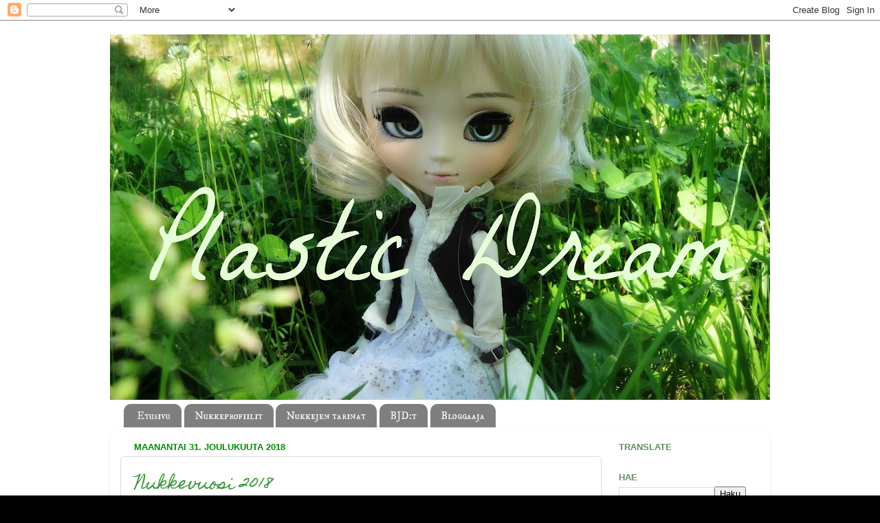

--- FILE ---
content_type: text/html; charset=UTF-8
request_url: https://sarashappylife.blogspot.com/2018/12/
body_size: 26133
content:
<!DOCTYPE html>
<html class='v2' dir='ltr' lang='fi'>
<head>
<link href='https://www.blogger.com/static/v1/widgets/4128112664-css_bundle_v2.css' rel='stylesheet' type='text/css'/>
<meta content='width=1100' name='viewport'/>
<meta content='text/html; charset=UTF-8' http-equiv='Content-Type'/>
<meta content='blogger' name='generator'/>
<link href='https://sarashappylife.blogspot.com/favicon.ico' rel='icon' type='image/x-icon'/>
<link href='http://sarashappylife.blogspot.com/2018/12/' rel='canonical'/>
<link rel="alternate" type="application/atom+xml" title="Plastic Dream - Atom" href="https://sarashappylife.blogspot.com/feeds/posts/default" />
<link rel="alternate" type="application/rss+xml" title="Plastic Dream - RSS" href="https://sarashappylife.blogspot.com/feeds/posts/default?alt=rss" />
<link rel="service.post" type="application/atom+xml" title="Plastic Dream - Atom" href="https://www.blogger.com/feeds/1222605829118475327/posts/default" />
<!--Can't find substitution for tag [blog.ieCssRetrofitLinks]-->
<meta content='http://sarashappylife.blogspot.com/2018/12/' property='og:url'/>
<meta content='Plastic Dream' property='og:title'/>
<meta content='' property='og:description'/>
<title>Plastic Dream: joulukuuta 2018</title>
<style type='text/css'>@font-face{font-family:'Dancing Script';font-style:normal;font-weight:700;font-display:swap;src:url(//fonts.gstatic.com/s/dancingscript/v29/If2cXTr6YS-zF4S-kcSWSVi_sxjsohD9F50Ruu7B1i03Rep8hNX6plRPjLo.woff2)format('woff2');unicode-range:U+0102-0103,U+0110-0111,U+0128-0129,U+0168-0169,U+01A0-01A1,U+01AF-01B0,U+0300-0301,U+0303-0304,U+0308-0309,U+0323,U+0329,U+1EA0-1EF9,U+20AB;}@font-face{font-family:'Dancing Script';font-style:normal;font-weight:700;font-display:swap;src:url(//fonts.gstatic.com/s/dancingscript/v29/If2cXTr6YS-zF4S-kcSWSVi_sxjsohD9F50Ruu7B1i03ROp8hNX6plRPjLo.woff2)format('woff2');unicode-range:U+0100-02BA,U+02BD-02C5,U+02C7-02CC,U+02CE-02D7,U+02DD-02FF,U+0304,U+0308,U+0329,U+1D00-1DBF,U+1E00-1E9F,U+1EF2-1EFF,U+2020,U+20A0-20AB,U+20AD-20C0,U+2113,U+2C60-2C7F,U+A720-A7FF;}@font-face{font-family:'Dancing Script';font-style:normal;font-weight:700;font-display:swap;src:url(//fonts.gstatic.com/s/dancingscript/v29/If2cXTr6YS-zF4S-kcSWSVi_sxjsohD9F50Ruu7B1i03Sup8hNX6plRP.woff2)format('woff2');unicode-range:U+0000-00FF,U+0131,U+0152-0153,U+02BB-02BC,U+02C6,U+02DA,U+02DC,U+0304,U+0308,U+0329,U+2000-206F,U+20AC,U+2122,U+2191,U+2193,U+2212,U+2215,U+FEFF,U+FFFD;}@font-face{font-family:'Homemade Apple';font-style:normal;font-weight:400;font-display:swap;src:url(//fonts.gstatic.com/s/homemadeapple/v24/Qw3EZQFXECDrI2q789EKQZJob0x6XHgOiJM6.woff2)format('woff2');unicode-range:U+0000-00FF,U+0131,U+0152-0153,U+02BB-02BC,U+02C6,U+02DA,U+02DC,U+0304,U+0308,U+0329,U+2000-206F,U+20AC,U+2122,U+2191,U+2193,U+2212,U+2215,U+FEFF,U+FFFD;}@font-face{font-family:'IM Fell DW Pica SC';font-style:normal;font-weight:400;font-display:swap;src:url(//fonts.gstatic.com/s/imfelldwpicasc/v21/0ybjGCAu5PfqkvtGVU15aBhXz3EUrnTm_xKLM0uRGQ.woff2)format('woff2');unicode-range:U+0000-00FF,U+0131,U+0152-0153,U+02BB-02BC,U+02C6,U+02DA,U+02DC,U+0304,U+0308,U+0329,U+2000-206F,U+20AC,U+2122,U+2191,U+2193,U+2212,U+2215,U+FEFF,U+FFFD;}</style>
<style id='page-skin-1' type='text/css'><!--
/*-----------------------------------------------
Blogger Template Style
Name:     Picture Window
Designer: Blogger
URL:      www.blogger.com
----------------------------------------------- */
/* Content
----------------------------------------------- */
body {
font: normal normal 14px Arial, Tahoma, Helvetica, FreeSans, sans-serif;
color: #000000;
background: #000000 url(//2.bp.blogspot.com/-N0cCI2HRAu0/V3UDJiGIw7I/AAAAAAAAJH4/n5KgmEi_hRoxjQLHl6c6DPp0BT-DtMUaACK4B/s0/aaawhitey.jpg) repeat scroll top left;
}
html body .region-inner {
min-width: 0;
max-width: 100%;
width: auto;
}
.content-outer {
font-size: 90%;
}
a:link {
text-decoration:none;
color: #309030;
}
a:visited {
text-decoration:none;
color: #62ca62;
}
a:hover {
text-decoration:underline;
color: #3fff2e;
}
.content-outer {
background: transparent none repeat scroll top left;
-moz-border-radius: 0;
-webkit-border-radius: 0;
-goog-ms-border-radius: 0;
border-radius: 0;
-moz-box-shadow: 0 0 0 rgba(0, 0, 0, .15);
-webkit-box-shadow: 0 0 0 rgba(0, 0, 0, .15);
-goog-ms-box-shadow: 0 0 0 rgba(0, 0, 0, .15);
box-shadow: 0 0 0 rgba(0, 0, 0, .15);
margin: 20px auto;
}
.content-inner {
padding: 0;
}
/* Header
----------------------------------------------- */
.header-outer {
background: rgba(0, 0, 0, 0) none repeat-x scroll top left;
_background-image: none;
color: #ffffff;
-moz-border-radius: 0;
-webkit-border-radius: 0;
-goog-ms-border-radius: 0;
border-radius: 0;
}
.Header img, .Header #header-inner {
-moz-border-radius: 0;
-webkit-border-radius: 0;
-goog-ms-border-radius: 0;
border-radius: 0;
}
.header-inner .Header .titlewrapper,
.header-inner .Header .descriptionwrapper {
padding-left: 0;
padding-right: 0;
}
.Header h1 {
font: normal bold 8px Dancing Script;
text-shadow: 1px 1px 3px rgba(0, 0, 0, 0.3);
}
.Header h1 a {
color: #ffffff;
}
.Header .description {
font-size: 130%;
}
/* Tabs
----------------------------------------------- */
.tabs-inner {
margin: .5em 20px 0;
padding: 0;
}
.tabs-inner .section {
margin: 0;
}
.tabs-inner .widget ul {
padding: 0;
background: rgba(0, 0, 0, 0) none repeat scroll bottom;
-moz-border-radius: 0;
-webkit-border-radius: 0;
-goog-ms-border-radius: 0;
border-radius: 0;
}
.tabs-inner .widget li {
border: none;
}
.tabs-inner .widget li a {
display: inline-block;
padding: .5em 1em;
margin-right: .25em;
color: #ffffff;
font: normal normal 15px IM Fell DW Pica SC;
-moz-border-radius: 10px 10px 0 0;
-webkit-border-top-left-radius: 10px;
-webkit-border-top-right-radius: 10px;
-goog-ms-border-radius: 10px 10px 0 0;
border-radius: 10px 10px 0 0;
background: transparent url(https://resources.blogblog.com/blogblog/data/1kt/transparent/black50.png) repeat scroll top left;
border-right: 1px solid rgba(0, 0, 0, 0);
}
.tabs-inner .widget li:first-child a {
padding-left: 1.25em;
-moz-border-radius-topleft: 10px;
-moz-border-radius-bottomleft: 0;
-webkit-border-top-left-radius: 10px;
-webkit-border-bottom-left-radius: 0;
-goog-ms-border-top-left-radius: 10px;
-goog-ms-border-bottom-left-radius: 0;
border-top-left-radius: 10px;
border-bottom-left-radius: 0;
}
.tabs-inner .widget li.selected a,
.tabs-inner .widget li a:hover {
position: relative;
z-index: 1;
background: rgba(0, 0, 0, 0) url(https://resources.blogblog.com/blogblog/data/1kt/transparent/white80.png) repeat scroll bottom;
color: #009000;
-moz-box-shadow: 0 0 3px rgba(0, 0, 0, .15);
-webkit-box-shadow: 0 0 3px rgba(0, 0, 0, .15);
-goog-ms-box-shadow: 0 0 3px rgba(0, 0, 0, .15);
box-shadow: 0 0 3px rgba(0, 0, 0, .15);
}
/* Headings
----------------------------------------------- */
h2 {
font: normal bold 100% Arial, Tahoma, Helvetica, FreeSans, sans-serif;
text-transform: uppercase;
color: #609060;
margin: .5em 0;
}
/* Main
----------------------------------------------- */
.main-outer {
background: transparent url(https://resources.blogblog.com/blogblog/data/1kt/transparent/white80.png) repeat scroll top left;
-moz-border-radius: 20px 20px 0 0;
-webkit-border-top-left-radius: 20px;
-webkit-border-top-right-radius: 20px;
-webkit-border-bottom-left-radius: 0;
-webkit-border-bottom-right-radius: 0;
-goog-ms-border-radius: 20px 20px 0 0;
border-radius: 20px 20px 0 0;
-moz-box-shadow: 0 1px 3px rgba(0, 0, 0, .15);
-webkit-box-shadow: 0 1px 3px rgba(0, 0, 0, .15);
-goog-ms-box-shadow: 0 1px 3px rgba(0, 0, 0, .15);
box-shadow: 0 1px 3px rgba(0, 0, 0, .15);
}
.main-inner {
padding: 15px 20px 20px;
}
.main-inner .column-center-inner {
padding: 0 0;
}
.main-inner .column-left-inner {
padding-left: 0;
}
.main-inner .column-right-inner {
padding-right: 0;
}
/* Posts
----------------------------------------------- */
h3.post-title {
margin: 0;
font: normal normal 24px Homemade Apple;
}
.comments h4 {
margin: 1em 0 0;
font: normal normal 24px Homemade Apple;
}
.date-header span {
color: #009000;
}
.post-outer {
background-color: #ffffff;
border: solid 1px #dbdbdb;
-moz-border-radius: 5px;
-webkit-border-radius: 5px;
border-radius: 5px;
-goog-ms-border-radius: 5px;
padding: 15px 20px;
margin: 0 -20px 20px;
}
.post-body {
line-height: 1.4;
font-size: 110%;
position: relative;
}
.post-header {
margin: 0 0 1.5em;
color: #969696;
line-height: 1.6;
}
.post-footer {
margin: .5em 0 0;
color: #969696;
line-height: 1.6;
}
#blog-pager {
font-size: 140%
}
#comments .comment-author {
padding-top: 1.5em;
border-top: dashed 1px #ccc;
border-top: dashed 1px rgba(128, 128, 128, .5);
background-position: 0 1.5em;
}
#comments .comment-author:first-child {
padding-top: 0;
border-top: none;
}
.avatar-image-container {
margin: .2em 0 0;
}
/* Comments
----------------------------------------------- */
.comments .comments-content .icon.blog-author {
background-repeat: no-repeat;
background-image: url([data-uri]);
}
.comments .comments-content .loadmore a {
border-top: 1px solid #3fff2e;
border-bottom: 1px solid #3fff2e;
}
.comments .continue {
border-top: 2px solid #3fff2e;
}
/* Widgets
----------------------------------------------- */
.widget ul, .widget #ArchiveList ul.flat {
padding: 0;
list-style: none;
}
.widget ul li, .widget #ArchiveList ul.flat li {
border-top: dashed 1px #ccc;
border-top: dashed 1px rgba(128, 128, 128, .5);
}
.widget ul li:first-child, .widget #ArchiveList ul.flat li:first-child {
border-top: none;
}
.widget .post-body ul {
list-style: disc;
}
.widget .post-body ul li {
border: none;
}
/* Footer
----------------------------------------------- */
.footer-outer {
color:#cacaca;
background: transparent url(https://resources.blogblog.com/blogblog/data/1kt/transparent/black50.png) repeat scroll top left;
-moz-border-radius: 0 0 20px 20px;
-webkit-border-top-left-radius: 0;
-webkit-border-top-right-radius: 0;
-webkit-border-bottom-left-radius: 20px;
-webkit-border-bottom-right-radius: 20px;
-goog-ms-border-radius: 0 0 20px 20px;
border-radius: 0 0 20px 20px;
-moz-box-shadow: 0 1px 3px rgba(0, 0, 0, .15);
-webkit-box-shadow: 0 1px 3px rgba(0, 0, 0, .15);
-goog-ms-box-shadow: 0 1px 3px rgba(0, 0, 0, .15);
box-shadow: 0 1px 3px rgba(0, 0, 0, .15);
}
.footer-inner {
padding: 10px 20px 20px;
}
.footer-outer a {
color: #9fed96;
}
.footer-outer a:visited {
color: #73ed7c;
}
.footer-outer a:hover {
color: #3fff2e;
}
.footer-outer .widget h2 {
color: #a8a8a8;
}
/* Mobile
----------------------------------------------- */
html body.mobile {
height: auto;
}
html body.mobile {
min-height: 480px;
background-size: 100% auto;
}
.mobile .body-fauxcolumn-outer {
background: transparent none repeat scroll top left;
}
html .mobile .mobile-date-outer, html .mobile .blog-pager {
border-bottom: none;
background: transparent url(https://resources.blogblog.com/blogblog/data/1kt/transparent/white80.png) repeat scroll top left;
margin-bottom: 10px;
}
.mobile .date-outer {
background: transparent url(https://resources.blogblog.com/blogblog/data/1kt/transparent/white80.png) repeat scroll top left;
}
.mobile .header-outer, .mobile .main-outer,
.mobile .post-outer, .mobile .footer-outer {
-moz-border-radius: 0;
-webkit-border-radius: 0;
-goog-ms-border-radius: 0;
border-radius: 0;
}
.mobile .content-outer,
.mobile .main-outer,
.mobile .post-outer {
background: inherit;
border: none;
}
.mobile .content-outer {
font-size: 100%;
}
.mobile-link-button {
background-color: #309030;
}
.mobile-link-button a:link, .mobile-link-button a:visited {
color: #ffffff;
}
.mobile-index-contents {
color: #000000;
}
.mobile .tabs-inner .PageList .widget-content {
background: rgba(0, 0, 0, 0) url(https://resources.blogblog.com/blogblog/data/1kt/transparent/white80.png) repeat scroll bottom;
color: #009000;
}
.mobile .tabs-inner .PageList .widget-content .pagelist-arrow {
border-left: 1px solid rgba(0, 0, 0, 0);
}
(nothing)663756
--></style>
<style id='template-skin-1' type='text/css'><!--
body {
min-width: 960px;
}
.content-outer, .content-fauxcolumn-outer, .region-inner {
min-width: 960px;
max-width: 960px;
_width: 960px;
}
.main-inner .columns {
padding-left: 0px;
padding-right: 230px;
}
.main-inner .fauxcolumn-center-outer {
left: 0px;
right: 230px;
/* IE6 does not respect left and right together */
_width: expression(this.parentNode.offsetWidth -
parseInt("0px") -
parseInt("230px") + 'px');
}
.main-inner .fauxcolumn-left-outer {
width: 0px;
}
.main-inner .fauxcolumn-right-outer {
width: 230px;
}
.main-inner .column-left-outer {
width: 0px;
right: 100%;
margin-left: -0px;
}
.main-inner .column-right-outer {
width: 230px;
margin-right: -230px;
}
#layout {
min-width: 0;
}
#layout .content-outer {
min-width: 0;
width: 800px;
}
#layout .region-inner {
min-width: 0;
width: auto;
}
body#layout div.add_widget {
padding: 8px;
}
body#layout div.add_widget a {
margin-left: 32px;
}
--></style>
<style>
    body {background-image:url(\/\/2.bp.blogspot.com\/-N0cCI2HRAu0\/V3UDJiGIw7I\/AAAAAAAAJH4\/n5KgmEi_hRoxjQLHl6c6DPp0BT-DtMUaACK4B\/s0\/aaawhitey.jpg);}
    
@media (max-width: 200px) { body {background-image:url(\/\/2.bp.blogspot.com\/-N0cCI2HRAu0\/V3UDJiGIw7I\/AAAAAAAAJH4\/n5KgmEi_hRoxjQLHl6c6DPp0BT-DtMUaACK4B\/w200\/aaawhitey.jpg);}}
@media (max-width: 400px) and (min-width: 201px) { body {background-image:url(\/\/2.bp.blogspot.com\/-N0cCI2HRAu0\/V3UDJiGIw7I\/AAAAAAAAJH4\/n5KgmEi_hRoxjQLHl6c6DPp0BT-DtMUaACK4B\/w400\/aaawhitey.jpg);}}
@media (max-width: 800px) and (min-width: 401px) { body {background-image:url(\/\/2.bp.blogspot.com\/-N0cCI2HRAu0\/V3UDJiGIw7I\/AAAAAAAAJH4\/n5KgmEi_hRoxjQLHl6c6DPp0BT-DtMUaACK4B\/w800\/aaawhitey.jpg);}}
@media (max-width: 1200px) and (min-width: 801px) { body {background-image:url(\/\/2.bp.blogspot.com\/-N0cCI2HRAu0\/V3UDJiGIw7I\/AAAAAAAAJH4\/n5KgmEi_hRoxjQLHl6c6DPp0BT-DtMUaACK4B\/w1200\/aaawhitey.jpg);}}
/* Last tag covers anything over one higher than the previous max-size cap. */
@media (min-width: 1201px) { body {background-image:url(\/\/2.bp.blogspot.com\/-N0cCI2HRAu0\/V3UDJiGIw7I\/AAAAAAAAJH4\/n5KgmEi_hRoxjQLHl6c6DPp0BT-DtMUaACK4B\/w1600\/aaawhitey.jpg);}}
  </style>
<link href='https://www.blogger.com/dyn-css/authorization.css?targetBlogID=1222605829118475327&amp;zx=22630008-084f-4aca-8c9b-2140bf41f25e' media='none' onload='if(media!=&#39;all&#39;)media=&#39;all&#39;' rel='stylesheet'/><noscript><link href='https://www.blogger.com/dyn-css/authorization.css?targetBlogID=1222605829118475327&amp;zx=22630008-084f-4aca-8c9b-2140bf41f25e' rel='stylesheet'/></noscript>
<meta name='google-adsense-platform-account' content='ca-host-pub-1556223355139109'/>
<meta name='google-adsense-platform-domain' content='blogspot.com'/>

<link rel="stylesheet" href="https://fonts.googleapis.com/css2?display=swap&family=Satisfy&family=Dancing+Script&family=Caveat"></head>
<body class='loading variant-open'>
<div class='navbar section' id='navbar' name='Navigointipalkki'><div class='widget Navbar' data-version='1' id='Navbar1'><script type="text/javascript">
    function setAttributeOnload(object, attribute, val) {
      if(window.addEventListener) {
        window.addEventListener('load',
          function(){ object[attribute] = val; }, false);
      } else {
        window.attachEvent('onload', function(){ object[attribute] = val; });
      }
    }
  </script>
<div id="navbar-iframe-container"></div>
<script type="text/javascript" src="https://apis.google.com/js/platform.js"></script>
<script type="text/javascript">
      gapi.load("gapi.iframes:gapi.iframes.style.bubble", function() {
        if (gapi.iframes && gapi.iframes.getContext) {
          gapi.iframes.getContext().openChild({
              url: 'https://www.blogger.com/navbar/1222605829118475327?origin\x3dhttps://sarashappylife.blogspot.com',
              where: document.getElementById("navbar-iframe-container"),
              id: "navbar-iframe"
          });
        }
      });
    </script><script type="text/javascript">
(function() {
var script = document.createElement('script');
script.type = 'text/javascript';
script.src = '//pagead2.googlesyndication.com/pagead/js/google_top_exp.js';
var head = document.getElementsByTagName('head')[0];
if (head) {
head.appendChild(script);
}})();
</script>
</div></div>
<div class='body-fauxcolumns'>
<div class='fauxcolumn-outer body-fauxcolumn-outer'>
<div class='cap-top'>
<div class='cap-left'></div>
<div class='cap-right'></div>
</div>
<div class='fauxborder-left'>
<div class='fauxborder-right'></div>
<div class='fauxcolumn-inner'>
</div>
</div>
<div class='cap-bottom'>
<div class='cap-left'></div>
<div class='cap-right'></div>
</div>
</div>
</div>
<div class='content'>
<div class='content-fauxcolumns'>
<div class='fauxcolumn-outer content-fauxcolumn-outer'>
<div class='cap-top'>
<div class='cap-left'></div>
<div class='cap-right'></div>
</div>
<div class='fauxborder-left'>
<div class='fauxborder-right'></div>
<div class='fauxcolumn-inner'>
</div>
</div>
<div class='cap-bottom'>
<div class='cap-left'></div>
<div class='cap-right'></div>
</div>
</div>
</div>
<div class='content-outer'>
<div class='content-cap-top cap-top'>
<div class='cap-left'></div>
<div class='cap-right'></div>
</div>
<div class='fauxborder-left content-fauxborder-left'>
<div class='fauxborder-right content-fauxborder-right'></div>
<div class='content-inner'>
<header>
<div class='header-outer'>
<div class='header-cap-top cap-top'>
<div class='cap-left'></div>
<div class='cap-right'></div>
</div>
<div class='fauxborder-left header-fauxborder-left'>
<div class='fauxborder-right header-fauxborder-right'></div>
<div class='region-inner header-inner'>
<div class='header section' id='header' name='Otsikko'><div class='widget Header' data-version='1' id='Header1'>
<div id='header-inner'>
<a href='https://sarashappylife.blogspot.com/' style='display: block'>
<img alt='Plastic Dream' height='531px; ' id='Header1_headerimg' src='https://blogger.googleusercontent.com/img/b/R29vZ2xl/AVvXsEiBiJzsj0kwfLL08G6HNk5Oy1Oy6-OPV4krliMEbvVuWIgalU2cb_yx070yJ9Umu-OpeJzXlPSC3Qkibq7zTVQVAhnZpYOfJc5e4litqDUVLnppmGLNOrQOYBcKTLoGccBlcTB-nIKVV24/s960/banneri2.jpg' style='display: block' width='960px; '/>
</a>
</div>
</div></div>
</div>
</div>
<div class='header-cap-bottom cap-bottom'>
<div class='cap-left'></div>
<div class='cap-right'></div>
</div>
</div>
</header>
<div class='tabs-outer'>
<div class='tabs-cap-top cap-top'>
<div class='cap-left'></div>
<div class='cap-right'></div>
</div>
<div class='fauxborder-left tabs-fauxborder-left'>
<div class='fauxborder-right tabs-fauxborder-right'></div>
<div class='region-inner tabs-inner'>
<div class='tabs section' id='crosscol' name='Kaikki sarakkeet'><div class='widget PageList' data-version='1' id='PageList1'>
<h2>Sivut</h2>
<div class='widget-content'>
<ul>
<li>
<a href='https://sarashappylife.blogspot.com/'>Etusivu</a>
</li>
<li>
<a href='http://sarashappylife.blogspot.com/p/the-dolls.html'>Nukkeprofiilit</a>
</li>
<li>
<a href='https://sarashappylife.blogspot.com/p/nukkejen-tarinat.html'>Nukkejen tarinat</a>
</li>
<li>
<a href='https://sarashappylife.blogspot.com/p/bjdt.html'>BJD:t</a>
</li>
<li>
<a href='https://sarashappylife.blogspot.com/p/bloggaaja.html'>Bloggaaja</a>
</li>
</ul>
<div class='clear'></div>
</div>
</div></div>
<div class='tabs no-items section' id='crosscol-overflow' name='Cross-Column 2'></div>
</div>
</div>
<div class='tabs-cap-bottom cap-bottom'>
<div class='cap-left'></div>
<div class='cap-right'></div>
</div>
</div>
<div class='main-outer'>
<div class='main-cap-top cap-top'>
<div class='cap-left'></div>
<div class='cap-right'></div>
</div>
<div class='fauxborder-left main-fauxborder-left'>
<div class='fauxborder-right main-fauxborder-right'></div>
<div class='region-inner main-inner'>
<div class='columns fauxcolumns'>
<div class='fauxcolumn-outer fauxcolumn-center-outer'>
<div class='cap-top'>
<div class='cap-left'></div>
<div class='cap-right'></div>
</div>
<div class='fauxborder-left'>
<div class='fauxborder-right'></div>
<div class='fauxcolumn-inner'>
</div>
</div>
<div class='cap-bottom'>
<div class='cap-left'></div>
<div class='cap-right'></div>
</div>
</div>
<div class='fauxcolumn-outer fauxcolumn-left-outer'>
<div class='cap-top'>
<div class='cap-left'></div>
<div class='cap-right'></div>
</div>
<div class='fauxborder-left'>
<div class='fauxborder-right'></div>
<div class='fauxcolumn-inner'>
</div>
</div>
<div class='cap-bottom'>
<div class='cap-left'></div>
<div class='cap-right'></div>
</div>
</div>
<div class='fauxcolumn-outer fauxcolumn-right-outer'>
<div class='cap-top'>
<div class='cap-left'></div>
<div class='cap-right'></div>
</div>
<div class='fauxborder-left'>
<div class='fauxborder-right'></div>
<div class='fauxcolumn-inner'>
</div>
</div>
<div class='cap-bottom'>
<div class='cap-left'></div>
<div class='cap-right'></div>
</div>
</div>
<!-- corrects IE6 width calculation -->
<div class='columns-inner'>
<div class='column-center-outer'>
<div class='column-center-inner'>
<div class='main section' id='main' name='Ensisijainen'><div class='widget Blog' data-version='1' id='Blog1'>
<div class='blog-posts hfeed'>

          <div class="date-outer">
        
<h2 class='date-header'><span>maanantai 31. joulukuuta 2018</span></h2>

          <div class="date-posts">
        
<div class='post-outer'>
<div class='post hentry uncustomized-post-template' itemprop='blogPost' itemscope='itemscope' itemtype='http://schema.org/BlogPosting'>
<meta content='https://blogger.googleusercontent.com/img/b/R29vZ2xl/AVvXsEiUujZw6UeOWOuwSy3JPtjIAy3wueV55Ky8RwNzQz6l5OXdAKzuwln_ph3FZ7gx2uWUChWmxVWp_V0QKI2AgRwv3o0n3Dn4mP-tqJhtaiiO4020L41-DMALFtTnRJBPsh2uugDHwVzhCLU/s640/DSC06695.JPG' itemprop='image_url'/>
<meta content='1222605829118475327' itemprop='blogId'/>
<meta content='4974991630447499359' itemprop='postId'/>
<a name='4974991630447499359'></a>
<h3 class='post-title entry-title' itemprop='name'>
<a href='https://sarashappylife.blogspot.com/2018/12/nukkevuosi-2018.html'>Nukkevuosi 2018</a>
</h3>
<div class='post-header'>
<div class='post-header-line-1'></div>
</div>
<div class='post-body entry-content' id='post-body-4974991630447499359' itemprop='description articleBody'>
<div style="text-align: center;">
On taas aika päättää nukkevuosi täällä blogin puolella minulle jo tavaksi muodostuneeseen vuosikatsaukseen. Käyn postauksessa läpi kuvien kera kuluneen vuoden ja kerron tuntemuksia jokaiselta kuulta. Toivottavasti pidätte!</div>
<div style="text-align: center;">
<br /></div>
<div style="text-align: center;">
----</div>
<div style="text-align: center;">
<br /></div>
<div style="text-align: center;">
<i><span style="font-size: large;">Tammikuu</span></i></div>
<div style="text-align: center;">
<br /></div>
<div style="text-align: center;">
<img src="https://blogger.googleusercontent.com/img/b/R29vZ2xl/AVvXsEiUujZw6UeOWOuwSy3JPtjIAy3wueV55Ky8RwNzQz6l5OXdAKzuwln_ph3FZ7gx2uWUChWmxVWp_V0QKI2AgRwv3o0n3Dn4mP-tqJhtaiiO4020L41-DMALFtTnRJBPsh2uugDHwVzhCLU/s640/DSC06695.JPG" /></div>
<div style="text-align: center;">
<br /></div>
<div style="text-align: center;">
Aloitin tammikuun postaamalla kauhean kasan vuodenvaihteessa otettuja kuvia. Envyä kuvasin talvella paljon, sillä nukke oli hyvin uusi, enkä uskonut, että se todella oli minun. (En totta puhuakseni usko aina nykyäänkään...)</div>
<div style="text-align: center;">
<br /></div>
<div style="text-align: center;">
<img src="https://blogger.googleusercontent.com/img/b/R29vZ2xl/AVvXsEhxlJJbwNmVN1aT6t7_6JMqW7-dr0bYIa62yBSkfcK9NuFxe9iLVbMnfDzhRhVcaPnuVmy_1sVXYcDdS0Djuj296kJ7Bt0r22rVekJ86eQsDAINNni0siwORaRXCd63RfToIHyzSJ-eaU0/s640/DSC06631.JPG" /></div>
<div style="text-align: center;">
<br /></div>
<div style="text-align: center;">
Dal Natalieni sai uuden lookin ja hahmon. Amalthea on vielä varsin paljon työn alla, koska tarina, josta tyttö on, tulee kirjoitettua joskus kaukaisessa tulevaisuudessa. (On niin ikään muuta hommaa ennen sitä...)</div>
<div style="text-align: center;">
<br /></div>
<div style="text-align: center;">
<img src="https://blogger.googleusercontent.com/img/b/R29vZ2xl/AVvXsEjTAxNNczxCrezsraJAG52mhYv8EOWZWqKEt88Ql0k5IrV4sXatl1pJINmb7fZGZpQNl-l_f00EiN5juS3RI0fMocV1BOscnnqawIKpYxO9wTQ_wsEZH8jUK4re2Bvfk2qdDk8vTqczKL0/s640/DSC06636.JPG" /></div>
<div style="text-align: center;">
<br /></div>
<div style="text-align: center;">
Dal Nataliellani ollut hahmo, Ilse, siirtyi Cielilleni. Nuken perusilme sopii Ilseksi loistavasti. Muutosten myötä olin vihdoin tyytyväinen nukkeihini.</div>
<div style="text-align: center;">
<br /></div>
<div style="text-align: center;">
<img src="https://blogger.googleusercontent.com/img/b/R29vZ2xl/AVvXsEjjrlY9NyIbSUauEjsrcwDz5r-0BBZCkwqcd4wgQ3xdJMnrI50UGP6-Cxp88cpn7yh1hKHwPi2Nvz7nhWaLqeBdtvZOskLXjYfJefLeGjd6nnt7pVuKe23rZ09VhC4yNF8VbDlDp4QVGjU/s640/DSC06643.JPG" /></div>
<div style="text-align: center;">
<br /></div>
<div style="text-align: center;">
Taeyang Valkoni Absynthe sai uutta tukkaa! Isul Glenin stock siirtyi pojalle, koska minulla oli ollut paljon ongelmia sen aiemman peruukin kanssa.</div>
<div style="text-align: center;">
<br /></div>
<div style="text-align: center;">
<img src="https://blogger.googleusercontent.com/img/b/R29vZ2xl/AVvXsEgainwA3smINzF-lp9g1tprkNgw2ACoGzE_QYwylLyzBX93qaKVcEMtRX1UUJwy3Jkfm-KbUwuEe11b0G_eGujqTWzLfu9Qr7_FFHSVVpTregQNSImp2cc96z9jLCofzvngG7OcpVC2Y8k/s640/DSC06763.JPG" /></div>
<div style="text-align: center;">
<br /></div>
<div style="text-align: center;">
<img src="https://blogger.googleusercontent.com/img/b/R29vZ2xl/AVvXsEhazRbz6VxIykz3Y6dWVdV7ikxbwo8KiOHnYq3JAvmX8VDomluJvB6hBSiQyMUbqs-0URuKEitD95h7WMRy1j4RGpyGS__Y7Z-tzVjzQfOU6YrD0qDn6ikUclzCVdpUg2-r0IadZ3YCMw4/s640/DSC06748.JPG" /></div>
<div style="text-align: center;">
<br /></div>
<div style="text-align: center;">
Kuvasin custom-tyttöjäni. Iikalla ei tuolloin ollut vielä obitsua ja toinen customini oli silloin vielä väliaikainen Mona.</div>
<div style="text-align: center;">
<br /></div>
<div style="text-align: center;">
<span style="font-size: large;"><i>Helmikuu</i></span></div>
<div style="text-align: center;">
<br /></div>
<div style="text-align: center;">
<img src="https://blogger.googleusercontent.com/img/b/R29vZ2xl/AVvXsEh0uE8iPc2H-4H4et2KuQSUxEk_2K-HdrdbkDOUeUS5EKETfls7S5crmnCLXKjzHR8FkqHPBkO4zZ1ccxl_Ahj73saxGwqHBg6wxqzAdADZTpr3wwPYsZ43Q-5OcQHblNCUwfpm7rXD_BA/s640/2018-19-02-19-33-23.jpeg" /></div>
<div style="text-align: center;">
<br /></div>
<div style="text-align: center;">
Helmikuussa nukenkuvaus ei otetuista kuvista pääten juuri maistunut. En tuntunut keksivän millään riittävän hyviä ideoita tai kuvauspaikkoja. 60cm obitsuni Miwakin pääsi piipahtamaan blogin puolella.</div>
<div style="text-align: center;">
<br /></div>
<div style="text-align: center;">
<img src="https://blogger.googleusercontent.com/img/b/R29vZ2xl/AVvXsEhu3-yXcHUXe1l_VT8vhnIIm0xTIdNl9padtP5ce3qDt11Pcru2H3lWii4segDN_23KahSOERjaX0h5N33QhTHO8E4YQs2V8qJFMj6AofT067tl6nTT8SYy1U7COFTmZeC4n8svNlBM3eU/s640/DSC06951.JPG" /></div>
<div style="text-align: center;">
<br /></div>
<div style="text-align: center;">
Olin jopa tarpeeksi epätoivoinen ottamaan sisäkuvia, joiden ottamista inhoan...</div>
<div style="text-align: center;">
<br /></div>
<div style="text-align: center;">
<img src="https://blogger.googleusercontent.com/img/b/R29vZ2xl/AVvXsEhNxROSRPVjnOVmWfVoVaRUbmnTZG19oATXlTkenmjhBonBuLlK9LA0_OeqDmvytr-b-hOtvG8kC040MjVwR1p2sM5F9zxEG-OpBTBg7hPFnfx5Ic1F1fS0DvbAQxPyIPVbpds80YXQbig/s640/2018-22-02-16-30-23.jpeg" /></div>
<div style="text-align: center;">
<br /></div>
<div style="text-align: center;">
<img src="https://blogger.googleusercontent.com/img/b/R29vZ2xl/AVvXsEiebvVz1Bbh9Hk1dDkhmyMjNyE3uLPq28nimTQ3KMXQJ4vAO4yWV9wdEuMAQQLq51wxrYstgdCkqcXvDLvg60n81osUR06ql7uaxEB1OgPYGzBgU8FQ7MovOFeRz2xjdEOEM7MZQwapLak/s640/2018-22-02-16-32-45.jpeg" /></div>
<div style="text-align: center;">
<br /></div>
<div style="text-align: center;">
Speaking of sisäkuvat, otin jopa onnistuneita sellaisia. Edelweiss pääsi leikkimään peilin kanssa vähän tummempisävyisessä shootissa.</div>
<div style="text-align: center;">
<br /></div>
<div style="text-align: center;">
<img src="https://blogger.googleusercontent.com/img/b/R29vZ2xl/AVvXsEgF9E8BFOuhvwhPfrczYQfpVoD45sgO8gFVv_2euiVqjLxpi48GhThy8k3EHCqAqn9jGt4O6BopF7DI_0apuXN0P_kKOFtFnDaeLpjiA_KEoGhH0aW5aSp55RHQcn_5uUzn-ZEi_1OTOgY/s640/DSC07023.JPG" /></div>
<div style="text-align: center;">
<br /></div>
<div style="text-align: center;">
Kuvasin vähän pienempiä poikiani Atlasia ja Mercurya, kun aurinko ja lumi toimivat hyvin yhdessä.</div>
<div style="text-align: center;">
<br /></div>
<div style="text-align: center;">
<img src="https://blogger.googleusercontent.com/img/b/R29vZ2xl/AVvXsEj6Cm26euQ24LnT6UEzBtkBSJWN4KzF4QvLSRVS-g33vgtuLaRMKk4M2vht7E27IQBW54wYg2Wqv_LTRgj5vq5sV2TSLM8uxdWrLC2NrZr5bVRUra2QvcQXC7B32griObsYyEUq6NP9lhM/s640/DSC07065.JPG" /></div>
<div style="text-align: center;">
<br /></div>
<div style="text-align: center;">
Tätä kuvaa Rowanista en ikinä julkaissut muualla kuin blogissa. Pitänee postata Instagramiin throwbackina jossakin kohtaa.</div>
<div style="text-align: center;">
<br /></div>
<div style="text-align: center;">
<img src="https://blogger.googleusercontent.com/img/b/R29vZ2xl/AVvXsEiIJqddVw72t63PcicY6LXhZUzTK4VH0buPi5mKmclZqVL8hddZRTJWf_vBUbAjUQ9tqcgoYCk6PkajRywd2IIVkB1xkf4sc1KxIJ9gjua3abVl4f5y4jPhzS99CrCR2lqrobHpAOatArI/s640/DSC07090.JPG" /></div>
<div style="text-align: center;">
<br /></div>
<div style="text-align: center;">
<img src="https://blogger.googleusercontent.com/img/b/R29vZ2xl/AVvXsEijp_sifdmxNh9h3by_Azp2qvJTWWFMwyUZnY1rzcTXTudyYCblUHDt0tIY1XUKISMakf24n7Oraf7-OpNk7xG7bdqxbo2JgMbj3rsMC3kBOHWnijy8o5Cjz_4i3PsAvlp1U1c6XYs1OGA/s640/DSC07091.JPG" /></div>
<div style="text-align: center;">
<br /></div>
<div style="text-align: center;">
Loppukuusta kuvausinto palaili. Yritin ikuistaa Ilsen menneisyyttä ja leikkiä tukan sekä "veren" kanssa.</div>
<div style="text-align: center;">
<br /></div>
<div style="text-align: center;">
<img src="https://blogger.googleusercontent.com/img/b/R29vZ2xl/AVvXsEiya8inoem_Dstz1pch54iBOUyV2BMtWdWsdi48b8NIyY4jVs2MNB04PgyTOQIa962-Eheh01Pn_ipk9pE4q8cPjW4haYahvgebfRTZq8dBiCLFjE3VviFRYmy0qEW0YYxJYe4cTTHLlXc/s640/DSC07202.JPG" /></div>
<div style="text-align: center;">
<br /></div>
<div style="text-align: center;">
Syntymäpäiväni on 28.2., joten kotiutin itselleni yhden suosikki-Isuleistani syntymäpäivälahjaksi.</div>
<div style="text-align: center;">
<br /></div>
<div style="text-align: center;">
<img src="https://blogger.googleusercontent.com/img/b/R29vZ2xl/AVvXsEjo0ZIeTpDQZIwV8ppOvFQzLga2vrGtYQr13fuwBuiIteXGAa3y1IyfVm5_76E4RoZcLe55v4I1Zbj3SQkahzLxt_MIMrpZwJT_87bol4pcLWb0qopfCNNmCGPXFeejgRHqJ2x0NQJSO0E/s640/DSC07234.JPG" /></div>
<div style="text-align: center;">
<br /></div>
<div style="text-align: center;">
Lir (Isul Romantic King) sai nopeasti uutta tukkaa päähänsä.</div>
<div style="text-align: center;">
<br /></div>
<div style="text-align: center;">
<span style="font-size: large;"><i>Maaliskuu</i></span></div>
<div style="text-align: center;">
<br /></div>
<div style="text-align: center;">
<img src="https://blogger.googleusercontent.com/img/b/R29vZ2xl/AVvXsEgLbsdIRZIPF54u9xC2-kXuG5rMKaDy9_0NsuuO3nboXnjaBCpArs8xdRfO2UTZgubILhmbGFOL4CIfuELXNeoG8Cn7Mb-m-aPeJjLoT2mqaF4Ow2t8q_jKesRYtkbsrcEenQRTjUV9DPg/s640/DSC07223.JPG" /></div>
<div style="text-align: center;">
<br /></div>
<div style="text-align: center;">
Sain rakkaalta ystävältäni Regeneration Pajan takaisin kotiin syntymäpäivälahjana! Kiitos Lee &lt;3</div>
<div style="text-align: center;">
<br /></div>
<div style="text-align: center;">
<img src="https://blogger.googleusercontent.com/img/b/R29vZ2xl/AVvXsEgMNGcVfeI0FC7ditCg5tftHdN5RziO5_Zt9Z8PVGUQPhcR1bh8Rd91i64jH4of65tD1jz7cS9-hNnPqqtlewuhkO5XZ_Sy8zn5u4DWrf2IxA5k8Kalrr3phxHupAmH-Y921VeG62yYTWk/s640/DSC07218.JPG" /></div>
<div style="text-align: center;">
<br /></div>
<div style="text-align: center;">
Vendettinakin sai uuden hahmon ja tukan! Laverna on hahmona yhtä kesken kuin sisarensa Amaltheakin...</div>
<div style="text-align: center;">
<br /></div>
<div style="text-align: center;">
<img src="https://blogger.googleusercontent.com/img/b/R29vZ2xl/AVvXsEgiX12_YVs9YU_v2rJicNh0mhRg_PG73xCG4Hp82vEf1C3lsuUqNr0goyBnb6D9OtfXeP1vw3m9KVvzctqyNgESb9WfQCujBKfkSrfL1gFiLzuylzX-5alfpDNAQLRKv_I4dNg5k1pw8WA/s640/2018-18-03-19-16-37.jpeg" /></div>
<div style="text-align: center;">
<br /></div>
<div style="text-align: center;">
Maaliskuussa kuvittelin, että jaksaisin tehdä edelleen kuvatarinoita. Virhe. En jaksanut ja vieläkin ahdistaa, että edes yritin, kuvatarinat eivät vain ole enää sitä, mitä tahdon kirjoittaa.</div>
<div style="text-align: center;">
<br /></div>
<div style="text-align: center;">
<img src="https://blogger.googleusercontent.com/img/b/R29vZ2xl/AVvXsEhaXpkt2PTiJVwoH6I8RkdCUmB45kn5ZqE71cMMIWWgqowy7SX7ujFLIEbNVQM1BddIBiPtEdXTX0tvthO83DraZKsBfK1nBha_8rKzrXgg2c0H6aHxygdaTqEQHTDFI5-SHCRMA9qWFOM/s640/DSC07343.JPG" /></div>
<div style="text-align: center;">
<br /></div>
<div style="text-align: center;">
<img src="https://blogger.googleusercontent.com/img/b/R29vZ2xl/AVvXsEib5LbWPAx3r5VjwcTCy-TS_Ytkeu0LHHVDUvc68PFOgc3F1hGkurGwUpiOc-x6oyVjuCCTp7XnJPirPMEKmGdDkB-dnZ8HlnfJ-_KgN1WLX2DsNFhefJajDpR8UXn6j5JZL90EzIQvSRg/s640/DSC07336.JPG" /></div>
<div style="text-align: center;">
<br /></div>
<div style="text-align: center;">
Tampere Kuplii oli maaliskuussa! &lt;3 Kuvissa myös Annikan lapset Kelvin ja Juliet.</div>
<div style="text-align: center;">
<br /></div>
<div style="text-align: center;">
<img src="https://blogger.googleusercontent.com/img/b/R29vZ2xl/AVvXsEgRBSGZV03iRwIH4tHshGPBC3JtwBAjk8a5B1_POzryOxeZD9sktztYgkzOLnHbDZH0mgR7_K8L-SJaV2O_XvAm3K5P5_8Kk4WF_Aao5WLxAa64iwKcqYfYPEH5fhz6cGMJsOdjg5ttrTE/s640/DSC07370.JPG" /></div>
<div style="text-align: center;">
<br /></div>
<div style="text-align: center;">
Mona sai Kupliin jälkeen uuden (nykyisen) peruukkinsa.</div>
<div style="text-align: center;">
<br /></div>
<div style="text-align: center;">
<span style="font-size: large;"><i>Huhtikuu</i></span></div>
<div style="text-align: center;">
<br /></div>
<div style="text-align: center;">
<img src="https://blogger.googleusercontent.com/img/b/R29vZ2xl/AVvXsEiykRurF-daCk245tFLHIddhW1ShhsS4HNQUVs1FjduGmcTSAszElTEvStPBFZ2RMjKVK79Ngv8sCxCenBFdgPuWNl7cuC4G1aBdtjQKKc8kWT9YVIA5YHRlFgA9yCIIVNsyh7-bzKBMTM/s640/DSC07520.JPG" /></div>
<div style="text-align: center;">
<br /></div>
<div style="text-align: center;">
<img src="https://blogger.googleusercontent.com/img/b/R29vZ2xl/AVvXsEjhJxNWm3kcSz6_Q1CCJLR-DtpJwAsbGGYXcleA1XlFhtkhdp3jKJUMznBb1cLGoaHE2qCWvPUxJyikgvTW-IPBhukmC31NL2KY8PZajUgZomPdfvcUd8BdwMUJPwg_thkHMNHGtc9GWkY/s640/DSC07495.JPG" /></div>
<div style="text-align: center;">
<br /></div>
<div style="text-align: center;">
Muutamia tavanomaisia kuvia nukkelapsistani lumien sulettua.</div>
<div style="text-align: center;">
<br /></div>
<div style="text-align: center;">
<img src="https://blogger.googleusercontent.com/img/b/R29vZ2xl/AVvXsEhdmBfVlZAeGfDi3s4MAMq6dYfDIN_qaFz0jPImLcMH0GP0rOOTY3MVpHrAaaYKBsx71Mq0UL0R0FbfQpcvhFqW5QUI-1v3qAl06vM9LXoBDCKubXwHxVOIwBns9zn9Wc8xFpNSJmTqN14/s640/DSC07664.JPG" /></div>
<div style="text-align: center;">
<br /></div>
<div style="text-align: center;">
Huhtikuussa luokseni saapui Nadiha, Pullip Suigintou 2007. Kyseinen malli on yksi ensimmäisistä Pullipeista, joihin koskaan rakastuin, joten tuntui ihanalta kotiuttaa tyttö. Tunsin kevään ensimmäistä kertaa kunnolla, kun kävin kuvaamassa Nadihaa läheisessä metsässä. Ne olivat kauniita päiviä.</div>
<div style="text-align: center;">
<br /></div>
<div style="text-align: center;">
<img src="https://blogger.googleusercontent.com/img/b/R29vZ2xl/AVvXsEgqPEzgZgcDDnUlXZOudZCuvJck8Rz68bCmERUsxSaapTtnhYyPj424HmjTMkYEiIi-mt8hoWCG8Mo5caonwsJITU3qTiZkg1-Fzga7cwI_XirKaY0g2HyAY_F1oUVxEZ5VAwt2qFZ_nalj/s640/DSC07477.JPG" /></div>
<div style="text-align: center;">
<br /></div>
<div style="text-align: center;">
Vähän tummempisävyinen shootti Anemonesta. Tytön hahmo on kaikkea muuta kuin synkkä, mutta valkoinen nukke sopii loistavasti tuon tyylisiin kuviin.</div>
<div style="text-align: center;">
<br /></div>
<div style="text-align: center;">
<img src="https://blogger.googleusercontent.com/img/b/R29vZ2xl/AVvXsEjXLG2dsGqmbnF-TAJkE0UMrgmuIBJ_ldIBVz1tthAvcJ0wEgspElzmuGrzKbyJ_I3MCYaXN3vyVp53suzHzGI8b1P-aeSXdgFYUmJDEDNbTDqNHDxXCNRdstRh8yDhhi-VyD393SxwPlGW/s640/DSC07613.JPG" /></div>
<div style="text-align: center;">
<br /></div>
<div style="text-align: center;">
Hinatastakin vähän tummempaa shoottia. Tykkään tuosta kuvasarjasta kovasti vieläkin.</div>
<div style="text-align: center;">
<br /></div>
<div style="text-align: center;">
<i><span style="font-size: large;">Toukokuu</span></i></div>
<div style="text-align: center;">
<br /></div>
<div style="text-align: center;">
<img src="https://blogger.googleusercontent.com/img/b/R29vZ2xl/AVvXsEiZuyhV61baoUMlaZoe73w0iUvk1snXf2CivQTtN2IMF_UowFbShyLKt5zmufx5Hgk-4hrIyrokz7RpbWb2FpZzvfZGeQILHaY1O46U3O9l8r4BAN9Si10SAdU_xple9PPwwuxRenXUx_g/s640/DSC07782.JPG" /></div>
<div style="text-align: center;">
<br /></div>
<div style="text-align: center;">
Toukokuussa oli jo vihreää! Kuu alkoi Memorialla.</div>
<div style="text-align: center;">
<br /></div>
<div style="text-align: center;">
<img src="https://blogger.googleusercontent.com/img/b/R29vZ2xl/AVvXsEhQJ2P5SSb8jbPxqwLgoahN9J3eaNjq0bqtcfDr4iXWe7pznZLG4LAuWrFgVXqDoAvVSjAVdEbyX5Awxb8BLTT9HrM1QXgDY2Lv6_ztivWsKRPk8jSlKbWK4fRwg_pwTuSfPxshXJF6I34/s640/DSC07819.JPG" /></div>
<div style="text-align: center;">
<br /></div>
<div style="text-align: center;">
<img src="https://blogger.googleusercontent.com/img/b/R29vZ2xl/AVvXsEjuQidik14heoT4ueRIqDObi_EywnYH-ulRwbZlJxhMxTFAmEE-mcooRKmxWmNWjIG-_WxJBndFxEbDViZl7yB_xjct5dGgdJEWk3nIClCDkAiVymyPY78hl0_bcBw3Dm9p8SzFLCz_nHc/s640/DSC07841.JPG" /></div>
<div style="text-align: center;">
<br /></div>
<div style="text-align: center;">
Oi miten kesäisiä värejä silloin jo oli!</div>
<div style="text-align: center;">
<br /></div>
<div style="text-align: center;">
<i><span style="font-size: large;">Kesäkuu</span></i></div>
<div style="text-align: center;">
<br /></div>
<div style="text-align: center;">
<img src="https://blogger.googleusercontent.com/img/b/R29vZ2xl/AVvXsEhzvgfmReYWwJNLw77VrkGioQzPebRUCPFeQqE5hC0OhVMvKxctZgt4DcTcHwGNClt86Q-NFOsf07utWebIBlsZMaWL1WeFd_YccdQ9UBim6Hn4NT6WUpCruwSfsmIe0cMqUVGfhbVMtF4/s640/DSC07885.JPG" /></div>
<div style="text-align: center;">
<br /></div>
<div style="text-align: center;">
Kuvasin koko sakin kesän aluksi!</div>
<div style="text-align: center;">
<br /></div>
<div style="text-align: center;">
<img src="https://blogger.googleusercontent.com/img/b/R29vZ2xl/AVvXsEhVI53pDrcGsBlk-kwIlkQu61-fdooWORKzL269CDWPBhSCNatRmhR99OzuKB8BsKaaZSBzHNnamaH2FLqccNsu___6GX1dyHLk6M7DN_LBsxudT0K13u_FYlsdq_j24hiWqsSmJobG29o/s640/DSC07878.JPG" /></div>
<div style="text-align: center;">
<br /></div>
<div style="text-align: center;">
<img src="https://blogger.googleusercontent.com/img/b/R29vZ2xl/AVvXsEjQhkHfafhxHflKcXcDFNebMfELIpq9ZSw_N2NdG5GpqOk28haBMNaNxAqZ2_R0nzAeHfFMkc_h1sY4WmWbkPykLdw3p468oKub5gj60JCCHhQL9uyCNwuD7o0rU2zUAFgrYzfUwOLuLgU/s640/DSC07918.JPG" /></div>
<div style="text-align: center;">
<br /></div>
<div style="text-align: center;">
<img src="https://blogger.googleusercontent.com/img/b/R29vZ2xl/AVvXsEj4Zp7rJXDGij9CJgrG5iGEdeSySNpGcboy_UsIUeYOM-5mN-CgypLdyAsuD0Q8SKkTeSbk-a6xT2VZdnKvfo_21tsj822k-xhsMkSlkD0-5Vt3krIM2codY6RIDIufQzL0dK5GXCNN3qg/s640/DSC07968.JPG" /></div>
<div style="text-align: center;">
<br /></div>
<div style="text-align: center;">
Kesälomani ainoa nukkeihin liittyvä tavoite oli kuvata koko porukka kertaalleen läpi. Tein itselleni listan, johon merkkasin, keitä kaikkia olin jo kuvannut. Tässä tavoitteessa onnistuin! En myöskään ostanut ainuttakaan uutta nukkea koko kesänä, mikä on minulle harvinaista (köh köh).</div>
<div style="text-align: center;">
<br /></div>
<div style="text-align: center;">
<img src="https://blogger.googleusercontent.com/img/b/R29vZ2xl/AVvXsEhRSrif1dOsE153hK-6slIZJUQetDbER721b9k7OPO0jI9zkFgTMdcslXjIn8UEDVHvy5EzSygnCpam05b1NW5GQSr3JJg8VH7lG6P567vFnOUtQTwyjUKm9dYxh-0zQaxqhkLzNC0yVfM/s640/DSC08080.JPG" /></div>
<div style="text-align: center;">
<br /></div>
<div style="text-align: center;">
<img src="https://blogger.googleusercontent.com/img/b/R29vZ2xl/AVvXsEiE2SGRP5kW86gxP8RfO5aVR2xXNuXlljx84j7crTxTRvADnyPY76G9-M4kNsCjQ_FrHxts3FUKDqVbAwY1ikRvNQSqYZ-Uuatg8K5lvjkoG16Grf9ghBxbI0MsdHLxWLmwevoxFhQa5-g/s640/DSC08143.JPG" /></div>
<div style="text-align: center;">
<br /></div>
<div style="text-align: center;">
<i><span style="font-size: large;">Heinäkuu</span></i></div>
<div style="text-align: center;">
<br /></div>
<div style="text-align: center;">
<img src="https://blogger.googleusercontent.com/img/b/R29vZ2xl/AVvXsEinmiqackhmhSSiMty8afFmnEbgx01HUCLznZ6HxhqHn4g2vCAFqsIOl5YtrGBBOBfps3WPEuakR5HYpSa0IFSSERRuWwvDHQWlCVg8lsinZ0tgJbMaNeMWQsYIbZZXhVWJOEoqXjTHqRoG/s640/DSC08266.JPG" /></div>
<div style="text-align: center;">
<br /></div>
<div style="text-align: center;">
Kaikkien nukkejen kuvaaminen oli hyvällä mallilla. Ilsen kanssa uskaltauduin jopa veteen asti.</div>
<div style="text-align: center;">
<br /></div>
<div style="text-align: center;">
<img src="https://blogger.googleusercontent.com/img/b/R29vZ2xl/AVvXsEhBhe2fcjP1v2LrBXZqMzoU3MRHq5YxN7PFTQ7kR_xAAbX9wI1JRWrIO9DitbJC0Spado5v1FlaZsP8-ot1P9_VhBDyTj8MR1sG1omTmGEdWZ5cszoMEPf7W03-7hZgwE6aZDNDDeLOba4/s640/PicsArt_06-30-07.55.36%255B351%255D.jpg" /></div>
<div style="text-align: center;">
<br /></div>
<div style="text-align: center;">
<img src="https://blogger.googleusercontent.com/img/b/R29vZ2xl/AVvXsEg-KeP1jT_zMMZRHT_gWYw7sv4hAXccNmTAS0rQHCXvZTJaPrO9pNjGHY4J9SFiBlVIETlqol9sGah45GawJUoQG-BdQhD-5UYVrRGzWr3GNh5w53jZylNPOVO3oCHn7MM_txyufreuPig/s640/DSC08324.JPG" /></div>
<div style="text-align: center;">
<br /></div>
<div style="text-align: center;">
<img src="https://blogger.googleusercontent.com/img/b/R29vZ2xl/AVvXsEjS0JBQC7EtHICzexycUfLqRKa7cxRRCMF_zl-UwodCLld_cO1fhaLJPTtw1NDKEeSIYjw3E7CYr240FbT9FMuUCwLkKCUHGgSVVLyz5PRRofaRwM0rtQZj85ebN1ouX8-edRYT1Qt_B1I/s640/DSC08336.JPG" /></div>
<div style="text-align: center;">
<br /></div>
<div style="text-align: center;">
<img src="https://blogger.googleusercontent.com/img/b/R29vZ2xl/AVvXsEj9ggup0vvhWLC70j-c1AxqWEqM9nKdaqVPaDxlNhdXrLHhoPNM_ugCLFhUWtD5FLp3Acb6erWruhwARnODH_Qvi6BkGYEMYL00FXgIS-F8efDeoibecHqHd7QgAapvznmu-d08qM3Ian4/s640/DSC08344.JPG" /></div>
<div style="text-align: center;">
<br /></div>
<div style="text-align: center;">
Käyn yleensä kesäisin yhdessä suosikkipaikassani kuvailemassa. Tänä vuonna sinne lähti matkassani Mercury. Paikka on peruslenkkini varrella, mutta se on kamalan pyöräilymatkan takana, joten sinne ei nukkejen kanssa usein viitsi lähteä.</div>
<div style="text-align: center;">
<br /></div>
<div style="text-align: center;">
<img src="https://blogger.googleusercontent.com/img/b/R29vZ2xl/AVvXsEizCKvulMnBA0BSyofSlCUjkB6C8vbhE29018d3pgzn9xN2Mr8B4Fl_vmCTkiChbSSY_grGWXrCHjXHxzbp3Ph60GcoQamVAZ5Lj0jfjhbtyxe_AW-5JANVtEC-gazFaDkZtDBLV0S5Zbk/s640/2018-06-07-15-56-31.jpeg" /></div>
<div style="text-align: center;">
<br /></div>
<div style="text-align: center;">
Ryhdyin muokkaamaan kuvia reippaammin. Tämän kuvan taustalla oli vähän tummempi taustasävy, sillä otin sen syömishäiriööni liittyen. (Kuvan nimi oli "Weightless" ja sen taustatarinan löytää vielä <a href="https://sarashappylife.blogspot.com/2018/07/oh-where-road-then-takes-me.html">täältä</a>.)</div>
<div style="text-align: center;">
<br /></div>
<div style="text-align: center;">
<img src="https://blogger.googleusercontent.com/img/b/R29vZ2xl/AVvXsEgB2sOr-bA_JXIUmVnLGgybfjBTjQcshilqo2A2G-xtwLRNKnNV-ZAlG2xSyXpSHH_aEWf4Zmfqr6ieaci07wLvCkBuyW0RCphBdYjJwtdZeDUsPK38RKjJ7nV2V2qwk9go-3uo8QRhI8w/s640/2018-05-07-16-34-11.jpeg" /></div>
<div style="text-align: center;">
<br /></div>
<div style="text-align: center;">
AIW-shoottini tänä kesänä oli vähän tummempisävyinen! Ironian nimissä puin Avalonin (Lunatic Queen) Aliceksi.</div>
<div style="text-align: center;">
<br /></div>
<div style="text-align: center;">
<img src="https://blogger.googleusercontent.com/img/b/R29vZ2xl/AVvXsEhhlJRT1vXj5rIQrGwH3ptq-g80rr0N8xVyGNNnyxfsP0rXWeIInCHL5ZxXjPfNuerWzsrwiA9SeLx9D8OojQF5iNFaDjxQg_lkvI57ZxLWPLwf9bwOoIxFfb_wYacn9ZmLQvvyPmNgoHBT/s640/DSC08440.JPG" /></div>
<div style="text-align: center;">
<br /></div>
<div style="text-align: center;">
Absynthe inspasi kovasti, Tae-kuumeeni kasvoi...</div>
<div style="text-align: center;">
<br /></div>
<div style="text-align: center;">
<img src="https://blogger.googleusercontent.com/img/b/R29vZ2xl/AVvXsEg_e2i6OPkKhmFSKzwBJi_xUbe5FhyK926kr-HZoDaOA3NtxGjFlMkQ1g7iBOktRdKnF8OAMcqumrZK-9ond3rtpt5SCXjDPCGe3_rMtpGWuj58nx33R1c84i4THyjb3vYTnWHz0DX-BwH1/s640/DSC08663.JPG" /></div>
<div style="text-align: center;">
<br /></div>
<div style="text-align: center;">
<img src="https://blogger.googleusercontent.com/img/b/R29vZ2xl/AVvXsEgXpuBaXjI18hgenQb0IwXc6z7-gkGavRLhc9s5pfQb4ZuR5sXSstfcTTT6BOlQi6_XqJl4JJ-SPr3Fq7JNwhXLmT0YtYJN3_5-UkQLvoIgyhRpRSAohUddYlh_l5ap2bhMW18_648NwPqW/s640/DSC08693.JPG" /></div>
<div style="text-align: center;">
<br /></div>
<div style="text-align: center;">
<img src="https://blogger.googleusercontent.com/img/b/R29vZ2xl/AVvXsEhUHB_6d2sjHjkDT5hifeqlqKiV5YgAieyKZ78KQhC-bMwqIiiBoesRLFvMqK8jjNTt-xHbyP4znOBWR3_smpRslkTxyq0XsOn3Pzh7YLGdjWitc-nWTmc8a6QVkJIH9brRtrfomVp7s4vm/s640/DSC08695.JPG" /></div>
<div style="text-align: center;">
<br /></div>
<div style="text-align: center;">
<img src="https://blogger.googleusercontent.com/img/b/R29vZ2xl/AVvXsEj7ml5UellDufgAsl6rD3Wm5iZQP4SUn5WOXFZJR7guK914cMf7rvACNrnCjvMrZxj34T0XMpNHVrjOdqyedRwGUtZUf5AKcIhL3K0cPU_f_0-EKrdmbYBwF7d5Y2u7_HHa2OrHLltUbSs/s640/DSC08710.JPG" /></div>
<div style="text-align: center;">
<br /></div>
<div style="text-align: center;">
Heinäkuu oli kaiken kaikkiaan hyvin aktiivista aikaa nukkejen kanssa.</div>
<div style="text-align: center;">
<br /></div>
<div style="text-align: center;">
<img src="https://blogger.googleusercontent.com/img/b/R29vZ2xl/AVvXsEjZnBzQL22q0x0yiRJ2GEIjYU1RQvguu8Q05_zzIigjGcX3cZ90aGIqIeKN69r9Q4S9oSaUWgz2cTm1Rv0R-UdM53Y0PxC2fJP2woqnqKwrmYgpPkcsX3xeB7VxVx286G8o8Eu000R9r7R5/s640/DSC08859.JPG" /></div>
<div style="text-align: center;">
<br /></div>
<div style="text-align: center;">
<img src="https://blogger.googleusercontent.com/img/b/R29vZ2xl/AVvXsEgbWjImMjB6wqXRISdf4iUnt6zffH5OMGrNoyzPFQ05NaLDKzUM9RiHMsjmU1BH8zXdU07QpgkrfKcBImOSqvohhmXOkHApcqR3R41t2SaVP4feKCbVbnOo2uU2RPuEGavqtFjy4yXAyBA/s640/DSC08931.JPG" /></div>
<div style="text-align: center;">
<br /></div>
<div style="text-align: center;">
<span style="font-size: large;"><i>Elokuu</i></span></div>
<div style="text-align: center;">
<br /></div>
<div style="text-align: center;">
<img src="https://blogger.googleusercontent.com/img/b/R29vZ2xl/AVvXsEibB1oxxvru_sGlJJ_Pb24NDLefeAf0PBkcLMQ2rTAh8ABexkhrfAPOTceEihrFPfTnLOie2KeiWoxAPMVi9jlKB_fmgri6bpxpBHO2r3fU2AMvo2dFr5JwmnGqZP57U5YwDZHNJ4IyxCE/s640/DSC09047.JPG" /></div>
<div style="text-align: center;">
<br /></div>
<div style="text-align: center;">
Tappohelteet eivät juuri houkutelleet lähtemään ulos kuvaamaan. Muistan, miten ihanaa oli kävellä edes vähän viileämmässä metsässä ja kuvata Atlasia &amp; Mercurya.</div>
<div style="text-align: center;">
<br /></div>
<div style="text-align: center;">
<img src="https://blogger.googleusercontent.com/img/b/R29vZ2xl/AVvXsEgwTGTGvPrrF9ELLt1oyHood57GF78_UMDIkPX90Pb3wuirsAGKTzx0PawjgRp45a5gvt8u-vgFB3XRu38N29ddXwyDd8JScYX9ZW6IZeJA17vjAUuxEmTLZZNsOmWLrDs5vrtpycSRYmE/s640/DSC09092.JPG" /></div>
<div style="text-align: center;">
<br /></div>
<div style="text-align: center;">
Palailin hiljalleen koulun penkkiin syksyn tullessa, mutta pidin silti kiinni nukeista.</div>
<div style="text-align: center;">
<br /></div>
<div style="text-align: center;">
<img src="https://blogger.googleusercontent.com/img/b/R29vZ2xl/AVvXsEilLZ_Vsby7ItfBuJnYcDDUA3FMa3_fxaAirjTnlti24u_7hz8Rv-8fIbifXsYl0Aqkyt8h3IjhyvbXwHrNjNP4n83_zoF_iuzxoBAI5MAWZIz5spDS0GkICkTFf9KLN1sZMkr3vdrnKKY/s640/DSC09156.JPG" /></div>
<div style="text-align: center;">
<br /></div>
<div style="text-align: center;">
Otin ryhmäkuvan viidestä Isulistani!</div>
<div style="text-align: center;">
<br /></div>
<div style="text-align: center;">
<img src="https://blogger.googleusercontent.com/img/b/R29vZ2xl/AVvXsEiR1Vc5hWCcrP1kneeMgI6yILJG1jFMF6Kj8DUBax5Pl4cVUgkcONrRYSypADEifc4basdxQxVtsrapqQv6b7BgBgQfLCcCrP1CCrlFHce2AQjhBz_XIbz0vWdBEQaF6ZyAu9njFENtTiA/s640/DSC09211.JPG" /></div>
<div style="text-align: center;">
<br /></div>
<div style="text-align: center;">
Ostin Absynthelle paljon uusia vaatteita. Poikaa tuli kuvattua kovasti, koska minulla oli niin hirveä Tae-kuume. Muistan itkeneeni Nosferatun perään...</div>
<div style="text-align: center;">
<br /></div>
<div style="text-align: center;">
<i><span style="font-size: large;">Syyskuu</span></i></div>
<div style="text-align: center;">
<br /></div>
<div style="text-align: center;">
<img src="https://blogger.googleusercontent.com/img/b/R29vZ2xl/AVvXsEgwBqas_Y8x605VVTPwR_GJnG-6dbshrQiTbkS3Rln8iMkibWOyeQM6SNtqqzQbImoHJiWqOCU9BD1apC5FMU9uCZ569BAwutw3e-z3F3MCh0YEL7xHu4enJUCC9iMszcG8HOZimfIPMPs/s640/DSC09259.JPG" /></div>
<div style="text-align: center;">
<br /></div>
<div style="text-align: center;">
Dal-ryhmiskin tuli otettua!</div>
<div style="text-align: center;">
<br /></div>
<div style="text-align: center;">
<img src="https://blogger.googleusercontent.com/img/b/R29vZ2xl/AVvXsEi4BiaC9vrLrahsHpmJd-udxeHH8n5IuhTL2GIscc9n3MxshUibGKwkgfVH88iX7caF0Ew4z9Of8V7jyjx0UTNZFN652BsSlKrUP24hAPpdMrC1nV16y8W6Xw3ldfLq4ehhBsHh8ECPyqE/s640/DSC09297.JPG" /></div>
<div style="text-align: center;">
<br /></div>
<div style="text-align: center;">
<img src="https://blogger.googleusercontent.com/img/b/R29vZ2xl/AVvXsEh3VHrHr-Rm-W_MkXylmqeLHmDLX_NMOX-3262rgIVlEw4gom7Y9W5ljThVaqRh9UYkxc6yEU4VPthitmZUZKIP2ghykGorQ3dhDXfwO1sV8Cwd7QuvTGKNmoTL4cmMQMbxX6hbkcXis1Y/s640/DSC09289.JPG" /></div>
<div style="text-align: center;">
<br /></div>
<div style="text-align: center;">
<img src="https://blogger.googleusercontent.com/img/b/R29vZ2xl/AVvXsEgUrFNJRZNZdYaJ0-rkkJXhvFLwVsROZY_QZmeOBmBlYelR3yAvxagc2BtjPdnyrgTVTV3-SS5RQJcmFzGXyPWmOgM-miU45KUJHwMCiqRx0r8RWd_i2p1mGcHWYo5Wbt1cCib4cd-fbgQ/s640/DSC09279.JPG" /></div>
<div style="text-align: center;">
<br /></div>
<div style="text-align: center;">
Kuvasin paljon Dalejani yhdellä kertaa.</div>
<div style="text-align: center;">
<br /></div>
<div style="text-align: center;">
<img src="https://blogger.googleusercontent.com/img/b/R29vZ2xl/AVvXsEjRds_9hoNSm99BxTbI6tzTO0CrcOIaAmbs3rsOamWahxoVHQtamFeIgwSlJ_sh8WUvpLIdBnlFX4snY4uqNyvEXe7meP39iT9A6sW8UmvTbAoXBhm2iyVA3vbVEH2OaJ_FpdSyx5wnbaE/s640/aiw_red_queen.jpg" /></div>
<div style="text-align: center;">
<br /></div>
<div style="text-align: center;">
Lisää AIW-kuvia. Tähän olen vieläkin tosi tyytyväinen.</div>
<div style="text-align: center;">
<br /></div>
<div style="text-align: center;">
<img src="https://blogger.googleusercontent.com/img/b/R29vZ2xl/AVvXsEiVeyF_jPd0jc8rdRwHg0FE0egVBp7yLqWYSKGVwZ4RjTS_EWcyv7HoacglHaUvs1326tajivNx1hv-RT_dyJEKMKftAunOP_2GlWKoplC_aeibnwBxAcTREGwcSpxOt5zRD3oaa4PW-po/s640/DSC09349.JPG" /></div>
<div style="text-align: center;">
<br /></div>
<div style="text-align: center;">
<img src="https://blogger.googleusercontent.com/img/b/R29vZ2xl/AVvXsEh0pKNExqpxdwFBCst-ObFFoUTmBTRZkaQwvOn_6tSpn8IH0Eq7TaDwjJdwFAsg71FMnjbW5yBEOHhpNEwQLFgPLaKzT3hif_JA8-q0S41Vj0twljCPMJ8-Ki5GOaiBFh5YnvU3xkU6hnI/s640/DSC09356.JPG" /></div>
<div style="text-align: center;">
<br /></div>
<div style="text-align: center;">
Tracon oli syyskuussa &lt;3 Minulla oli oikein ihana viikonloppu. Kuvien tytöt kuuluvat Maijalle ja Annikalle.</div>
<div style="text-align: center;">
<br /></div>
<div style="text-align: center;">
<img src="https://blogger.googleusercontent.com/img/b/R29vZ2xl/AVvXsEgAy5QdOwF9SgofSEf-HBGPCFhruUAQe57F7yKWkgpNctInTp3Ijzi1IG9zSfPgoF-Z3v4a1BBLQo7CxxffWQCbhML-DI1uyIWIirXnUqGvkprHrOsSVCxaRjIMDR_YCqjCRARxDyAn-ww/s640/DSC09391.JPG" /></div>
<div style="text-align: center;">
<br /></div>
<div style="text-align: center;">
Olin hyvin lähellä sanoa hyvästit Nonalle, kunnes sain pienelle uuden peruukin ja elämä alkoikin hymyillä.</div>
<div style="text-align: center;">
<br /></div>
<div style="text-align: center;">
<img src="https://blogger.googleusercontent.com/img/b/R29vZ2xl/AVvXsEgibOOB6BOXdrbsuO6AwdzaBo9Gm2iG4p3Dj21TzzFnTmWx8a_E8nIp_RWq7HJdw90CtpCXmbrmh3azBi8FhzhO6oW6-f0huYViErG2hwRKOxzRjVfLV0xXE3IfJWuPxvzwPM5Xg2Bqvvw/s640/DSC09521.JPG" /></div>
<div style="text-align: center;">
<br /></div>
<div style="text-align: center;">
Odotin kovasti jo Halloweenia.</div>
<div style="text-align: center;">
<br /></div>
<div style="text-align: center;">
<img src="https://blogger.googleusercontent.com/img/b/R29vZ2xl/AVvXsEj5eFB3ZCu6-bkShFWPlddHrNZlOuHPyDe31cKioj5_TplaACo6lnkgLHXYK8Y3RJeZZeOKYcDsFeZgpBpJ5LiuX_ZwYForH2kfpzShY25yCmiO9w27_FqJXwu5YziSn78MWEoewZ1qPJw/s640/2018-30-09-12-06-36.jpeg" /></div>
<div style="text-align: center;">
<br /></div>
<div style="text-align: center;">
Lopulta annoin periksi ja ryhdyin ottamaan Halloween-kuvia. Tämä kuva Kangasta lienee suosikkini tämän vuoden Halloween-sadosta.</div>
<div style="text-align: center;">
<br /></div>
<div style="text-align: center;">
<i><span style="font-size: large;">Lokakuu</span></i></div>
<div style="text-align: center;">
<br /></div>
<div style="text-align: center;">
<img src="https://blogger.googleusercontent.com/img/b/R29vZ2xl/AVvXsEjNKkDtu7NxnbvD5fz4un-NAjMUconpLf4K2RGrNb8l20lkxLzrFPmxjSdnZsHhjdTQq9BGN-ywHlbPquSVMp7BfV0jQHbZCnSs4JMCXUUuduNfnhqvO-69FqnaK-AGFgCt8OApqtSYBEE/s640/DSC09606.JPG" /></div>
<div style="text-align: center;">
<br /></div>
<div style="text-align: center;">
<img src="https://blogger.googleusercontent.com/img/b/R29vZ2xl/AVvXsEiNdHDmJ7QK8mkbVavIhUvscFsNnT5DEd84ZaYqrDEdDM9IwfpXajzYqlM8IbeNBoTyYWQA4c6-rnSrK04oUGcb7z5eznhVtVetSBtKoPoY8OUGKVKQmJFG28hc5N4KnkveDz4irJpNhtc/s640/2018-09-10-17-42-58.jpeg" /></div>
<div style="text-align: center;">
<br /></div>
<div style="text-align: center;">
<img src="https://blogger.googleusercontent.com/img/b/R29vZ2xl/AVvXsEhlBExW_UjLYYpuZ8E-ETNzH4tz2zOG-Y_RuOmD-wi3jsL1ox1izlQAWNUZFVYF2dXnJLcpmkWNa59U2iE4lSFK5nuFl8w095Y7lJxLht-_IXWRZiXf5fJSpazvgB3Iz_SaHmvTzQGv1P0/s640/Callistra1.jpg" /></div>
<div style="text-align: center;">
<br /></div>
<div style="text-align: center;">
<img src="https://blogger.googleusercontent.com/img/b/R29vZ2xl/AVvXsEhwyBhBJMLNRSWyD_87GiHkmV5gbOEQfhiYJIUikYulw4BqLO3nOr1UZvkLspagJxMfeBdThs8-_KZ-8FyeFHqw6qn1k_n53I0ruJyFtOar0Y7Wz_4ryArcmypSeG8XWrE2b-VZKk6N_Ks/s640/DSC09901.JPG" /></div>
<div style="text-align: center;">
<br /></div>
<div style="text-align: center;">
Lokakuu menikin pitkälti Halloween-tunnelmissa. Se onkin nukkeharrastukselleni aina tärkeää aikaa!</div>
<div style="text-align: center;">
<br /></div>
<div style="text-align: center;">
<i><span style="font-size: large;">Marraskuu</span></i></div>
<div style="text-align: center;">
<br /></div>
<div style="text-align: center;">
<img src="https://blogger.googleusercontent.com/img/b/R29vZ2xl/AVvXsEh58-L4ucs7Yi5iF5ufmgRd38BKYIQsayk3YH1kq8DIBLPIUauO0AAg2OF69AOdoeXaG67o5Dz0apLMaMLLfz_Ttacrff8gCViuNWU-gzNw1u30vhhYFKM6ehvHNjdEo53wWD9ynw2qY2M/s640/DSC09969.JPG" /></div>
<div style="text-align: center;">
<br /></div>
<div style="text-align: center;">
Marraskuun alussa kirjoitin pienen <a href="https://sarashappylife.blogspot.com/2018/11/miten-sulla-on-noin-paljon-nukkeja.html">tekstinpätkän</a> siitä, miten koen suuret nukkekokoelmat ja niihin kohdistuvan kritiikin.&nbsp;</div>
<div style="text-align: center;">
<br /></div>
<div style="text-align: center;">
<img src="https://blogger.googleusercontent.com/img/b/R29vZ2xl/AVvXsEgigEFpUtIP175S_SurDCWaloLHB6FoAoWo1FbfcBazt4B33aQX071fLM3wirKgGCgQdNtt47tLSxbUYkgI8tUIH3lRavNrzYYD43m5zYA_TN5SVK2zLzeb8BUUrtkwbiXJT3quHfDjl94/s640/DSC09992.JPG" /></div>
<div style="text-align: center;">
<br /></div>
<div style="text-align: center;">
Nukkeharrastus oli talvilomalla koko marraskuun. Lieneekö ollut huonoja kelejä tai kiirettä, kenties molempia.</div>
<div style="text-align: center;">
<br /></div>
<div style="text-align: center;">
<i><span style="font-size: large;">Joulukuu</span></i></div>
<div style="text-align: center;">
<br /></div>
<div style="text-align: center;">
<img src="https://blogger.googleusercontent.com/img/b/R29vZ2xl/AVvXsEiTodQQW0FrELTrDiql0vASthyphenhyphenRV15eLexIRu8a1iFx2PIJUA0gaS5e38nEozYhYLZEB3QrvGYpGLbwgQfU6DX0jkgX31AgeoLINJu00-7IqLzhBf7HA9W3lOAuw-tRW43XumUlXi58e14/s640/DSC00032.JPG" /></div>
<div style="text-align: center;">
<br /></div>
<div style="text-align: center;">
Itsenäisyyspäiväkuviin pääsi tänä vuonna Edriel.&nbsp;</div>
<div style="text-align: center;">
<br /></div>
<div style="text-align: center;">
<img src="https://blogger.googleusercontent.com/img/b/R29vZ2xl/AVvXsEjiY2N1sgJeUcNERBhF6U4XAgMkeONo5HB11Z3oRO1CBclJuZ8ZHvHrZWm1qKwRZVLv-6-XQ8-29Jk6v0XLw_4MvSSn_zpRBg3Ps8Ioir80JdooCfge0CywebZE4u-UxU9UdHCceWClJCxa/s640/2018-27-11-13-41-53.jpeg" /></div>
<div style="text-align: center;">
<br /></div>
<div style="text-align: center;">
Ostin jo syksyllä söpön pienen kelkan, jota pääsin vihdoin lumien tultua käyttämään!</div>
<div style="text-align: center;">
<br /></div>
<div style="text-align: center;">
<img src="https://blogger.googleusercontent.com/img/b/R29vZ2xl/AVvXsEh6MyA_RftP_FVHxRTdNp9WgZhh1GSNjJ2tzrDlj_NjUwc7cJzmpXqKPPBgGnrc5sOqkp6_r90P4_d0GtPwxLYand-ZBHc2jqGkd_D3mKMcwogeWFXraxPyJNWyLWmW_SAU3LWB24eEdurs/s640/DSC00063.JPG" /></div>
<div style="text-align: center;">
<br /></div>
<div style="text-align: center;">
Minulla oli kamala kiire ja muistan, miten onnellinen olin, kun pääsin ottamaan kuvia Iikasta. Nuket toimivat puhtaasti terapiana.</div>
<div style="text-align: center;">
<br /></div>
<div style="text-align: center;">
<img src="https://blogger.googleusercontent.com/img/b/R29vZ2xl/AVvXsEg9eTvJ0MEBJAjw0Gkre1MEAxoQq7pI3R9xUhPfonx1RP4hwJ3dso7BASU5x0Sz5R-v1EIjZVfsEe2erTyRU6GbPBSWuCKLfqXNgbp1CJJ-kkW5lSxfmYJ0YJfmlMGk4ceemVPsSGasKbo/s640/DSC00088.JPG" /></div>
<div style="text-align: center;">
<br /></div>
<div style="text-align: center;">
<img src="https://blogger.googleusercontent.com/img/b/R29vZ2xl/AVvXsEgnHD0L8jRF_DX7WoqH3i-dS9f3cYB39laSlP6EIfWLw2_DYMKniC5DW7rp02Qe0sYDQx71_DyvOzyw2EIZB67XX5M5sA0HvugcFpYvXjVbT5wzoIpOLF8eJp1Pt0o9h9VCFhhbN39pbWU/s640/DSC00110.JPG" /></div>
<div style="text-align: center;">
<br /></div>
<div style="text-align: center;">
Otin kerrankin ajoissa julkaistavia joulukuvia. Tänä vuonna niihin pääsi Edelweiss, koska tytön valkoinen asu sopi niihin hyvin.</div>
<div style="text-align: center;">
<br /></div>
<div style="text-align: center;">
<img src="https://blogger.googleusercontent.com/img/b/R29vZ2xl/AVvXsEjw2OJh3WLtPEP2wxlJIvgp30Z2LZp6uUcVe8uSRQXFyAEExHvFXn0_fZPOZmhOGJtHjnSypyTPezMAHTmMDjGAFp9WstwpnE6XMMBbV2AOA4XiE5T5HED2GTI-lCJ7dVAjKKZUa7pnKJE/s640/DSC00183.JPG" /></div>
<div style="text-align: center;">
<br /></div>
<div style="text-align: center;">
Ja sitten tuli Lindri, kauan odottamani Taeyang Nosferatu. &lt;3 Poika on ollut täällä vasta muutamia päiviä.</div>
<div style="text-align: center;">
<br /></div>
<div style="text-align: center;">
-----</div>
<div style="text-align: center;">
<br /></div>
<div style="text-align: center;">
Koko nukkevuosi on ollut yllättävän rauhallinen. Mielenterveyteni on reistaillut suuntaan ja toiseen, joten nukeista on ollut minulle iso apu. Olen puuhaillut paljon oman kokoelmani kanssa enkä niinkään keskittynyt siihen, mitä uusia nukkeja hankkisin. Loppuvuodesta nukkekuumeeni kasvoi, mutta onneksi Lindri saapui lievittämään sitä.</div>
<div style="text-align: center;">
<br /></div>
<div style="text-align: center;">
Olen muistanut tänä vuonna, että todella rakastan tätä harrastusta. Nukkeni ovat minulle kovin tärkeitä ja niiden kanssa puuhaaminen on osoittautunut tänä vuonna isoksi voimavaraksi. Olen ylpeä itsestäni, koska kuvasin koko sakkini kesällä. Tärkeät nukkeilutavoitteeni toteutuivat tänä vuonna,&nbsp; mihin olen myös tyytyväinen.</div>
<div style="text-align: center;">
<br /></div>
<div style="text-align: center;">
Vaikka onkin ollut melko hiljainen ja rauhallinen nukkevuosi, olen siihen hyvin tyytyväinen. Monena vuonna olen ostanut paljon nukkeja ja keskittynyt enemmän siihen.&nbsp; Tänä vuonna hankin kolme. Ehkä ihan hyväkin pitää välillä vähän rauhallisempi vuosi myös nukkeharrastuksen kanssa. Elämän muut osa-alueet ovatkin olleet todella räikeästi esillä, joten nukkeilu on pakostikin joutunut olemaan vähän rauhallisemmalla paikalla. Tänä vuonna muovilapseni olivat minulle kuin ystäviä, joiden luo pakenin kaikkea muuta. Hyvä niin. Olen todella kiitollinen. Nuket ovat olleet vuoden parhaimpia asioita.</div>
<div style="text-align: center;">
<br /></div>
<div style="text-align: center;">
Toivottavasti muilla on ollut mukava (nukke)vuosi 2018! Kiitän ja kumarran tämän vuoden puolesta ja toivotan kaikille lämmintä ja onnellista uutta vuotta 2019! Ensi vuonna nähdään taas!</div>
<div style="text-align: center;">
<br /></div>
<div style='clear: both;'></div>
</div>
<div class='post-footer'>
<div class='post-footer-line post-footer-line-1'>
<span class='post-author vcard'>
Sepittänyt
<span class='fn' itemprop='author' itemscope='itemscope' itemtype='http://schema.org/Person'>
<meta content='https://www.blogger.com/profile/08809596061041342647' itemprop='url'/>
<a class='g-profile' href='https://www.blogger.com/profile/08809596061041342647' rel='author' title='author profile'>
<span itemprop='name'>Sade</span>
</a>
</span>
</span>
<span class='post-timestamp'>
klo
<meta content='http://sarashappylife.blogspot.com/2018/12/nukkevuosi-2018.html' itemprop='url'/>
<a class='timestamp-link' href='https://sarashappylife.blogspot.com/2018/12/nukkevuosi-2018.html' rel='bookmark' title='permanent link'><abbr class='published' itemprop='datePublished' title='2018-12-31T00:41:00-08:00'>0.41</abbr></a>
</span>
<span class='post-comment-link'>
<a class='comment-link' href='https://sarashappylife.blogspot.com/2018/12/nukkevuosi-2018.html#comment-form' onclick=''>
1 kommentti:
  </a>
</span>
<span class='post-icons'>
<span class='item-control blog-admin pid-762874594'>
<a href='https://www.blogger.com/post-edit.g?blogID=1222605829118475327&postID=4974991630447499359&from=pencil' title='Muokkaa tekstiä'>
<img alt='' class='icon-action' height='18' src='https://resources.blogblog.com/img/icon18_edit_allbkg.gif' width='18'/>
</a>
</span>
</span>
<div class='post-share-buttons goog-inline-block'>
<a class='goog-inline-block share-button sb-email' href='https://www.blogger.com/share-post.g?blogID=1222605829118475327&postID=4974991630447499359&target=email' target='_blank' title='Kohteen lähettäminen sähköpostitse'><span class='share-button-link-text'>Kohteen lähettäminen sähköpostitse</span></a><a class='goog-inline-block share-button sb-blog' href='https://www.blogger.com/share-post.g?blogID=1222605829118475327&postID=4974991630447499359&target=blog' onclick='window.open(this.href, "_blank", "height=270,width=475"); return false;' target='_blank' title='Bloggaa tästä!'><span class='share-button-link-text'>Bloggaa tästä!</span></a><a class='goog-inline-block share-button sb-twitter' href='https://www.blogger.com/share-post.g?blogID=1222605829118475327&postID=4974991630447499359&target=twitter' target='_blank' title='Jaa X:ssä'><span class='share-button-link-text'>Jaa X:ssä</span></a><a class='goog-inline-block share-button sb-facebook' href='https://www.blogger.com/share-post.g?blogID=1222605829118475327&postID=4974991630447499359&target=facebook' onclick='window.open(this.href, "_blank", "height=430,width=640"); return false;' target='_blank' title='Jaa Facebookiin'><span class='share-button-link-text'>Jaa Facebookiin</span></a><a class='goog-inline-block share-button sb-pinterest' href='https://www.blogger.com/share-post.g?blogID=1222605829118475327&postID=4974991630447499359&target=pinterest' target='_blank' title='Jaa Pinterestiin'><span class='share-button-link-text'>Jaa Pinterestiin</span></a>
</div>
</div>
<div class='post-footer-line post-footer-line-2'>
<span class='post-labels'>
</span>
</div>
<div class='post-footer-line post-footer-line-3'>
<span class='post-location'>
</span>
</div>
</div>
</div>
</div>

        </div></div>
      
</div>
<div class='blog-pager' id='blog-pager'>
<span id='blog-pager-newer-link'>
<a class='blog-pager-newer-link' href='https://sarashappylife.blogspot.com/search?updated-max=2019-02-22T07:16:00-08:00&amp;max-results=6&amp;reverse-paginate=true' id='Blog1_blog-pager-newer-link' title='Uudemmat tekstit'>Uudemmat tekstit</a>
</span>
<span id='blog-pager-older-link'>
<a class='blog-pager-older-link' href='https://sarashappylife.blogspot.com/search?updated-max=2018-12-31T00:41:00-08:00&amp;max-results=6' id='Blog1_blog-pager-older-link' title='Vanhemmat tekstit'>Vanhemmat tekstit</a>
</span>
<a class='home-link' href='https://sarashappylife.blogspot.com/'>Etusivu</a>
</div>
<div class='clear'></div>
<div class='blog-feeds'>
<div class='feed-links'>
Tilaa:
<a class='feed-link' href='https://sarashappylife.blogspot.com/feeds/posts/default' target='_blank' type='application/atom+xml'>Kommentit (Atom)</a>
</div>
</div>
</div></div>
</div>
</div>
<div class='column-left-outer'>
<div class='column-left-inner'>
<aside>
</aside>
</div>
</div>
<div class='column-right-outer'>
<div class='column-right-inner'>
<aside>
<div class='sidebar section' id='sidebar-right-1'><div class='widget Translate' data-version='1' id='Translate1'>
<h2 class='title'>Translate</h2>
<div id='google_translate_element'></div>
<script>
    function googleTranslateElementInit() {
      new google.translate.TranslateElement({
        pageLanguage: 'fi',
        autoDisplay: 'true',
        layout: google.translate.TranslateElement.InlineLayout.VERTICAL
      }, 'google_translate_element');
    }
  </script>
<script src='//translate.google.com/translate_a/element.js?cb=googleTranslateElementInit'></script>
<div class='clear'></div>
</div><div class='widget BlogSearch' data-version='1' id='BlogSearch1'>
<h2 class='title'>Hae</h2>
<div class='widget-content'>
<div id='BlogSearch1_form'>
<form action='https://sarashappylife.blogspot.com/search' class='gsc-search-box' target='_top'>
<table cellpadding='0' cellspacing='0' class='gsc-search-box'>
<tbody>
<tr>
<td class='gsc-input'>
<input autocomplete='off' class='gsc-input' name='q' size='10' title='search' type='text' value=''/>
</td>
<td class='gsc-search-button'>
<input class='gsc-search-button' title='search' type='submit' value='Haku'/>
</td>
</tr>
</tbody>
</table>
</form>
</div>
</div>
<div class='clear'></div>
</div><div class='widget Text' data-version='1' id='Text1'>
<h2 class='title'>Muualla</h2>
<div class='widget-content'>
Instagram: @rainbird_
Wattpad: sateiden
Pinterest: sadelintu
</div>
<div class='clear'></div>
</div><div class='widget BlogArchive' data-version='1' id='BlogArchive1'>
<h2>Arkisto</h2>
<div class='widget-content'>
<div id='ArchiveList'>
<div id='BlogArchive1_ArchiveList'>
<ul class='hierarchy'>
<li class='archivedate collapsed'>
<a class='toggle' href='javascript:void(0)'>
<span class='zippy'>

        &#9658;&#160;
      
</span>
</a>
<a class='post-count-link' href='https://sarashappylife.blogspot.com/2025/'>
2025
</a>
<span class='post-count' dir='ltr'>(62)</span>
<ul class='hierarchy'>
<li class='archivedate collapsed'>
<a class='toggle' href='javascript:void(0)'>
<span class='zippy'>

        &#9658;&#160;
      
</span>
</a>
<a class='post-count-link' href='https://sarashappylife.blogspot.com/2025/12/'>
joulukuuta
</a>
<span class='post-count' dir='ltr'>(4)</span>
</li>
</ul>
<ul class='hierarchy'>
<li class='archivedate collapsed'>
<a class='toggle' href='javascript:void(0)'>
<span class='zippy'>

        &#9658;&#160;
      
</span>
</a>
<a class='post-count-link' href='https://sarashappylife.blogspot.com/2025/11/'>
marraskuuta
</a>
<span class='post-count' dir='ltr'>(3)</span>
</li>
</ul>
<ul class='hierarchy'>
<li class='archivedate collapsed'>
<a class='toggle' href='javascript:void(0)'>
<span class='zippy'>

        &#9658;&#160;
      
</span>
</a>
<a class='post-count-link' href='https://sarashappylife.blogspot.com/2025/10/'>
lokakuuta
</a>
<span class='post-count' dir='ltr'>(6)</span>
</li>
</ul>
<ul class='hierarchy'>
<li class='archivedate collapsed'>
<a class='toggle' href='javascript:void(0)'>
<span class='zippy'>

        &#9658;&#160;
      
</span>
</a>
<a class='post-count-link' href='https://sarashappylife.blogspot.com/2025/09/'>
syyskuuta
</a>
<span class='post-count' dir='ltr'>(6)</span>
</li>
</ul>
<ul class='hierarchy'>
<li class='archivedate collapsed'>
<a class='toggle' href='javascript:void(0)'>
<span class='zippy'>

        &#9658;&#160;
      
</span>
</a>
<a class='post-count-link' href='https://sarashappylife.blogspot.com/2025/08/'>
elokuuta
</a>
<span class='post-count' dir='ltr'>(4)</span>
</li>
</ul>
<ul class='hierarchy'>
<li class='archivedate collapsed'>
<a class='toggle' href='javascript:void(0)'>
<span class='zippy'>

        &#9658;&#160;
      
</span>
</a>
<a class='post-count-link' href='https://sarashappylife.blogspot.com/2025/07/'>
heinäkuuta
</a>
<span class='post-count' dir='ltr'>(7)</span>
</li>
</ul>
<ul class='hierarchy'>
<li class='archivedate collapsed'>
<a class='toggle' href='javascript:void(0)'>
<span class='zippy'>

        &#9658;&#160;
      
</span>
</a>
<a class='post-count-link' href='https://sarashappylife.blogspot.com/2025/06/'>
kesäkuuta
</a>
<span class='post-count' dir='ltr'>(6)</span>
</li>
</ul>
<ul class='hierarchy'>
<li class='archivedate collapsed'>
<a class='toggle' href='javascript:void(0)'>
<span class='zippy'>

        &#9658;&#160;
      
</span>
</a>
<a class='post-count-link' href='https://sarashappylife.blogspot.com/2025/05/'>
toukokuuta
</a>
<span class='post-count' dir='ltr'>(4)</span>
</li>
</ul>
<ul class='hierarchy'>
<li class='archivedate collapsed'>
<a class='toggle' href='javascript:void(0)'>
<span class='zippy'>

        &#9658;&#160;
      
</span>
</a>
<a class='post-count-link' href='https://sarashappylife.blogspot.com/2025/04/'>
huhtikuuta
</a>
<span class='post-count' dir='ltr'>(3)</span>
</li>
</ul>
<ul class='hierarchy'>
<li class='archivedate collapsed'>
<a class='toggle' href='javascript:void(0)'>
<span class='zippy'>

        &#9658;&#160;
      
</span>
</a>
<a class='post-count-link' href='https://sarashappylife.blogspot.com/2025/03/'>
maaliskuuta
</a>
<span class='post-count' dir='ltr'>(6)</span>
</li>
</ul>
<ul class='hierarchy'>
<li class='archivedate collapsed'>
<a class='toggle' href='javascript:void(0)'>
<span class='zippy'>

        &#9658;&#160;
      
</span>
</a>
<a class='post-count-link' href='https://sarashappylife.blogspot.com/2025/02/'>
helmikuuta
</a>
<span class='post-count' dir='ltr'>(6)</span>
</li>
</ul>
<ul class='hierarchy'>
<li class='archivedate collapsed'>
<a class='toggle' href='javascript:void(0)'>
<span class='zippy'>

        &#9658;&#160;
      
</span>
</a>
<a class='post-count-link' href='https://sarashappylife.blogspot.com/2025/01/'>
tammikuuta
</a>
<span class='post-count' dir='ltr'>(7)</span>
</li>
</ul>
</li>
</ul>
<ul class='hierarchy'>
<li class='archivedate collapsed'>
<a class='toggle' href='javascript:void(0)'>
<span class='zippy'>

        &#9658;&#160;
      
</span>
</a>
<a class='post-count-link' href='https://sarashappylife.blogspot.com/2024/'>
2024
</a>
<span class='post-count' dir='ltr'>(63)</span>
<ul class='hierarchy'>
<li class='archivedate collapsed'>
<a class='toggle' href='javascript:void(0)'>
<span class='zippy'>

        &#9658;&#160;
      
</span>
</a>
<a class='post-count-link' href='https://sarashappylife.blogspot.com/2024/12/'>
joulukuuta
</a>
<span class='post-count' dir='ltr'>(11)</span>
</li>
</ul>
<ul class='hierarchy'>
<li class='archivedate collapsed'>
<a class='toggle' href='javascript:void(0)'>
<span class='zippy'>

        &#9658;&#160;
      
</span>
</a>
<a class='post-count-link' href='https://sarashappylife.blogspot.com/2024/11/'>
marraskuuta
</a>
<span class='post-count' dir='ltr'>(6)</span>
</li>
</ul>
<ul class='hierarchy'>
<li class='archivedate collapsed'>
<a class='toggle' href='javascript:void(0)'>
<span class='zippy'>

        &#9658;&#160;
      
</span>
</a>
<a class='post-count-link' href='https://sarashappylife.blogspot.com/2024/10/'>
lokakuuta
</a>
<span class='post-count' dir='ltr'>(7)</span>
</li>
</ul>
<ul class='hierarchy'>
<li class='archivedate collapsed'>
<a class='toggle' href='javascript:void(0)'>
<span class='zippy'>

        &#9658;&#160;
      
</span>
</a>
<a class='post-count-link' href='https://sarashappylife.blogspot.com/2024/09/'>
syyskuuta
</a>
<span class='post-count' dir='ltr'>(7)</span>
</li>
</ul>
<ul class='hierarchy'>
<li class='archivedate collapsed'>
<a class='toggle' href='javascript:void(0)'>
<span class='zippy'>

        &#9658;&#160;
      
</span>
</a>
<a class='post-count-link' href='https://sarashappylife.blogspot.com/2024/08/'>
elokuuta
</a>
<span class='post-count' dir='ltr'>(5)</span>
</li>
</ul>
<ul class='hierarchy'>
<li class='archivedate collapsed'>
<a class='toggle' href='javascript:void(0)'>
<span class='zippy'>

        &#9658;&#160;
      
</span>
</a>
<a class='post-count-link' href='https://sarashappylife.blogspot.com/2024/07/'>
heinäkuuta
</a>
<span class='post-count' dir='ltr'>(5)</span>
</li>
</ul>
<ul class='hierarchy'>
<li class='archivedate collapsed'>
<a class='toggle' href='javascript:void(0)'>
<span class='zippy'>

        &#9658;&#160;
      
</span>
</a>
<a class='post-count-link' href='https://sarashappylife.blogspot.com/2024/06/'>
kesäkuuta
</a>
<span class='post-count' dir='ltr'>(5)</span>
</li>
</ul>
<ul class='hierarchy'>
<li class='archivedate collapsed'>
<a class='toggle' href='javascript:void(0)'>
<span class='zippy'>

        &#9658;&#160;
      
</span>
</a>
<a class='post-count-link' href='https://sarashappylife.blogspot.com/2024/05/'>
toukokuuta
</a>
<span class='post-count' dir='ltr'>(3)</span>
</li>
</ul>
<ul class='hierarchy'>
<li class='archivedate collapsed'>
<a class='toggle' href='javascript:void(0)'>
<span class='zippy'>

        &#9658;&#160;
      
</span>
</a>
<a class='post-count-link' href='https://sarashappylife.blogspot.com/2024/04/'>
huhtikuuta
</a>
<span class='post-count' dir='ltr'>(2)</span>
</li>
</ul>
<ul class='hierarchy'>
<li class='archivedate collapsed'>
<a class='toggle' href='javascript:void(0)'>
<span class='zippy'>

        &#9658;&#160;
      
</span>
</a>
<a class='post-count-link' href='https://sarashappylife.blogspot.com/2024/03/'>
maaliskuuta
</a>
<span class='post-count' dir='ltr'>(3)</span>
</li>
</ul>
<ul class='hierarchy'>
<li class='archivedate collapsed'>
<a class='toggle' href='javascript:void(0)'>
<span class='zippy'>

        &#9658;&#160;
      
</span>
</a>
<a class='post-count-link' href='https://sarashappylife.blogspot.com/2024/02/'>
helmikuuta
</a>
<span class='post-count' dir='ltr'>(6)</span>
</li>
</ul>
<ul class='hierarchy'>
<li class='archivedate collapsed'>
<a class='toggle' href='javascript:void(0)'>
<span class='zippy'>

        &#9658;&#160;
      
</span>
</a>
<a class='post-count-link' href='https://sarashappylife.blogspot.com/2024/01/'>
tammikuuta
</a>
<span class='post-count' dir='ltr'>(3)</span>
</li>
</ul>
</li>
</ul>
<ul class='hierarchy'>
<li class='archivedate collapsed'>
<a class='toggle' href='javascript:void(0)'>
<span class='zippy'>

        &#9658;&#160;
      
</span>
</a>
<a class='post-count-link' href='https://sarashappylife.blogspot.com/2023/'>
2023
</a>
<span class='post-count' dir='ltr'>(55)</span>
<ul class='hierarchy'>
<li class='archivedate collapsed'>
<a class='toggle' href='javascript:void(0)'>
<span class='zippy'>

        &#9658;&#160;
      
</span>
</a>
<a class='post-count-link' href='https://sarashappylife.blogspot.com/2023/12/'>
joulukuuta
</a>
<span class='post-count' dir='ltr'>(9)</span>
</li>
</ul>
<ul class='hierarchy'>
<li class='archivedate collapsed'>
<a class='toggle' href='javascript:void(0)'>
<span class='zippy'>

        &#9658;&#160;
      
</span>
</a>
<a class='post-count-link' href='https://sarashappylife.blogspot.com/2023/11/'>
marraskuuta
</a>
<span class='post-count' dir='ltr'>(1)</span>
</li>
</ul>
<ul class='hierarchy'>
<li class='archivedate collapsed'>
<a class='toggle' href='javascript:void(0)'>
<span class='zippy'>

        &#9658;&#160;
      
</span>
</a>
<a class='post-count-link' href='https://sarashappylife.blogspot.com/2023/10/'>
lokakuuta
</a>
<span class='post-count' dir='ltr'>(7)</span>
</li>
</ul>
<ul class='hierarchy'>
<li class='archivedate collapsed'>
<a class='toggle' href='javascript:void(0)'>
<span class='zippy'>

        &#9658;&#160;
      
</span>
</a>
<a class='post-count-link' href='https://sarashappylife.blogspot.com/2023/09/'>
syyskuuta
</a>
<span class='post-count' dir='ltr'>(3)</span>
</li>
</ul>
<ul class='hierarchy'>
<li class='archivedate collapsed'>
<a class='toggle' href='javascript:void(0)'>
<span class='zippy'>

        &#9658;&#160;
      
</span>
</a>
<a class='post-count-link' href='https://sarashappylife.blogspot.com/2023/08/'>
elokuuta
</a>
<span class='post-count' dir='ltr'>(5)</span>
</li>
</ul>
<ul class='hierarchy'>
<li class='archivedate collapsed'>
<a class='toggle' href='javascript:void(0)'>
<span class='zippy'>

        &#9658;&#160;
      
</span>
</a>
<a class='post-count-link' href='https://sarashappylife.blogspot.com/2023/07/'>
heinäkuuta
</a>
<span class='post-count' dir='ltr'>(3)</span>
</li>
</ul>
<ul class='hierarchy'>
<li class='archivedate collapsed'>
<a class='toggle' href='javascript:void(0)'>
<span class='zippy'>

        &#9658;&#160;
      
</span>
</a>
<a class='post-count-link' href='https://sarashappylife.blogspot.com/2023/06/'>
kesäkuuta
</a>
<span class='post-count' dir='ltr'>(5)</span>
</li>
</ul>
<ul class='hierarchy'>
<li class='archivedate collapsed'>
<a class='toggle' href='javascript:void(0)'>
<span class='zippy'>

        &#9658;&#160;
      
</span>
</a>
<a class='post-count-link' href='https://sarashappylife.blogspot.com/2023/05/'>
toukokuuta
</a>
<span class='post-count' dir='ltr'>(3)</span>
</li>
</ul>
<ul class='hierarchy'>
<li class='archivedate collapsed'>
<a class='toggle' href='javascript:void(0)'>
<span class='zippy'>

        &#9658;&#160;
      
</span>
</a>
<a class='post-count-link' href='https://sarashappylife.blogspot.com/2023/04/'>
huhtikuuta
</a>
<span class='post-count' dir='ltr'>(4)</span>
</li>
</ul>
<ul class='hierarchy'>
<li class='archivedate collapsed'>
<a class='toggle' href='javascript:void(0)'>
<span class='zippy'>

        &#9658;&#160;
      
</span>
</a>
<a class='post-count-link' href='https://sarashappylife.blogspot.com/2023/03/'>
maaliskuuta
</a>
<span class='post-count' dir='ltr'>(6)</span>
</li>
</ul>
<ul class='hierarchy'>
<li class='archivedate collapsed'>
<a class='toggle' href='javascript:void(0)'>
<span class='zippy'>

        &#9658;&#160;
      
</span>
</a>
<a class='post-count-link' href='https://sarashappylife.blogspot.com/2023/02/'>
helmikuuta
</a>
<span class='post-count' dir='ltr'>(4)</span>
</li>
</ul>
<ul class='hierarchy'>
<li class='archivedate collapsed'>
<a class='toggle' href='javascript:void(0)'>
<span class='zippy'>

        &#9658;&#160;
      
</span>
</a>
<a class='post-count-link' href='https://sarashappylife.blogspot.com/2023/01/'>
tammikuuta
</a>
<span class='post-count' dir='ltr'>(5)</span>
</li>
</ul>
</li>
</ul>
<ul class='hierarchy'>
<li class='archivedate collapsed'>
<a class='toggle' href='javascript:void(0)'>
<span class='zippy'>

        &#9658;&#160;
      
</span>
</a>
<a class='post-count-link' href='https://sarashappylife.blogspot.com/2022/'>
2022
</a>
<span class='post-count' dir='ltr'>(79)</span>
<ul class='hierarchy'>
<li class='archivedate collapsed'>
<a class='toggle' href='javascript:void(0)'>
<span class='zippy'>

        &#9658;&#160;
      
</span>
</a>
<a class='post-count-link' href='https://sarashappylife.blogspot.com/2022/12/'>
joulukuuta
</a>
<span class='post-count' dir='ltr'>(7)</span>
</li>
</ul>
<ul class='hierarchy'>
<li class='archivedate collapsed'>
<a class='toggle' href='javascript:void(0)'>
<span class='zippy'>

        &#9658;&#160;
      
</span>
</a>
<a class='post-count-link' href='https://sarashappylife.blogspot.com/2022/11/'>
marraskuuta
</a>
<span class='post-count' dir='ltr'>(7)</span>
</li>
</ul>
<ul class='hierarchy'>
<li class='archivedate collapsed'>
<a class='toggle' href='javascript:void(0)'>
<span class='zippy'>

        &#9658;&#160;
      
</span>
</a>
<a class='post-count-link' href='https://sarashappylife.blogspot.com/2022/10/'>
lokakuuta
</a>
<span class='post-count' dir='ltr'>(7)</span>
</li>
</ul>
<ul class='hierarchy'>
<li class='archivedate collapsed'>
<a class='toggle' href='javascript:void(0)'>
<span class='zippy'>

        &#9658;&#160;
      
</span>
</a>
<a class='post-count-link' href='https://sarashappylife.blogspot.com/2022/09/'>
syyskuuta
</a>
<span class='post-count' dir='ltr'>(7)</span>
</li>
</ul>
<ul class='hierarchy'>
<li class='archivedate collapsed'>
<a class='toggle' href='javascript:void(0)'>
<span class='zippy'>

        &#9658;&#160;
      
</span>
</a>
<a class='post-count-link' href='https://sarashappylife.blogspot.com/2022/08/'>
elokuuta
</a>
<span class='post-count' dir='ltr'>(6)</span>
</li>
</ul>
<ul class='hierarchy'>
<li class='archivedate collapsed'>
<a class='toggle' href='javascript:void(0)'>
<span class='zippy'>

        &#9658;&#160;
      
</span>
</a>
<a class='post-count-link' href='https://sarashappylife.blogspot.com/2022/07/'>
heinäkuuta
</a>
<span class='post-count' dir='ltr'>(8)</span>
</li>
</ul>
<ul class='hierarchy'>
<li class='archivedate collapsed'>
<a class='toggle' href='javascript:void(0)'>
<span class='zippy'>

        &#9658;&#160;
      
</span>
</a>
<a class='post-count-link' href='https://sarashappylife.blogspot.com/2022/06/'>
kesäkuuta
</a>
<span class='post-count' dir='ltr'>(6)</span>
</li>
</ul>
<ul class='hierarchy'>
<li class='archivedate collapsed'>
<a class='toggle' href='javascript:void(0)'>
<span class='zippy'>

        &#9658;&#160;
      
</span>
</a>
<a class='post-count-link' href='https://sarashappylife.blogspot.com/2022/05/'>
toukokuuta
</a>
<span class='post-count' dir='ltr'>(6)</span>
</li>
</ul>
<ul class='hierarchy'>
<li class='archivedate collapsed'>
<a class='toggle' href='javascript:void(0)'>
<span class='zippy'>

        &#9658;&#160;
      
</span>
</a>
<a class='post-count-link' href='https://sarashappylife.blogspot.com/2022/04/'>
huhtikuuta
</a>
<span class='post-count' dir='ltr'>(6)</span>
</li>
</ul>
<ul class='hierarchy'>
<li class='archivedate collapsed'>
<a class='toggle' href='javascript:void(0)'>
<span class='zippy'>

        &#9658;&#160;
      
</span>
</a>
<a class='post-count-link' href='https://sarashappylife.blogspot.com/2022/03/'>
maaliskuuta
</a>
<span class='post-count' dir='ltr'>(4)</span>
</li>
</ul>
<ul class='hierarchy'>
<li class='archivedate collapsed'>
<a class='toggle' href='javascript:void(0)'>
<span class='zippy'>

        &#9658;&#160;
      
</span>
</a>
<a class='post-count-link' href='https://sarashappylife.blogspot.com/2022/02/'>
helmikuuta
</a>
<span class='post-count' dir='ltr'>(6)</span>
</li>
</ul>
<ul class='hierarchy'>
<li class='archivedate collapsed'>
<a class='toggle' href='javascript:void(0)'>
<span class='zippy'>

        &#9658;&#160;
      
</span>
</a>
<a class='post-count-link' href='https://sarashappylife.blogspot.com/2022/01/'>
tammikuuta
</a>
<span class='post-count' dir='ltr'>(9)</span>
</li>
</ul>
</li>
</ul>
<ul class='hierarchy'>
<li class='archivedate collapsed'>
<a class='toggle' href='javascript:void(0)'>
<span class='zippy'>

        &#9658;&#160;
      
</span>
</a>
<a class='post-count-link' href='https://sarashappylife.blogspot.com/2021/'>
2021
</a>
<span class='post-count' dir='ltr'>(86)</span>
<ul class='hierarchy'>
<li class='archivedate collapsed'>
<a class='toggle' href='javascript:void(0)'>
<span class='zippy'>

        &#9658;&#160;
      
</span>
</a>
<a class='post-count-link' href='https://sarashappylife.blogspot.com/2021/12/'>
joulukuuta
</a>
<span class='post-count' dir='ltr'>(9)</span>
</li>
</ul>
<ul class='hierarchy'>
<li class='archivedate collapsed'>
<a class='toggle' href='javascript:void(0)'>
<span class='zippy'>

        &#9658;&#160;
      
</span>
</a>
<a class='post-count-link' href='https://sarashappylife.blogspot.com/2021/11/'>
marraskuuta
</a>
<span class='post-count' dir='ltr'>(6)</span>
</li>
</ul>
<ul class='hierarchy'>
<li class='archivedate collapsed'>
<a class='toggle' href='javascript:void(0)'>
<span class='zippy'>

        &#9658;&#160;
      
</span>
</a>
<a class='post-count-link' href='https://sarashappylife.blogspot.com/2021/10/'>
lokakuuta
</a>
<span class='post-count' dir='ltr'>(6)</span>
</li>
</ul>
<ul class='hierarchy'>
<li class='archivedate collapsed'>
<a class='toggle' href='javascript:void(0)'>
<span class='zippy'>

        &#9658;&#160;
      
</span>
</a>
<a class='post-count-link' href='https://sarashappylife.blogspot.com/2021/09/'>
syyskuuta
</a>
<span class='post-count' dir='ltr'>(8)</span>
</li>
</ul>
<ul class='hierarchy'>
<li class='archivedate collapsed'>
<a class='toggle' href='javascript:void(0)'>
<span class='zippy'>

        &#9658;&#160;
      
</span>
</a>
<a class='post-count-link' href='https://sarashappylife.blogspot.com/2021/08/'>
elokuuta
</a>
<span class='post-count' dir='ltr'>(7)</span>
</li>
</ul>
<ul class='hierarchy'>
<li class='archivedate collapsed'>
<a class='toggle' href='javascript:void(0)'>
<span class='zippy'>

        &#9658;&#160;
      
</span>
</a>
<a class='post-count-link' href='https://sarashappylife.blogspot.com/2021/07/'>
heinäkuuta
</a>
<span class='post-count' dir='ltr'>(7)</span>
</li>
</ul>
<ul class='hierarchy'>
<li class='archivedate collapsed'>
<a class='toggle' href='javascript:void(0)'>
<span class='zippy'>

        &#9658;&#160;
      
</span>
</a>
<a class='post-count-link' href='https://sarashappylife.blogspot.com/2021/06/'>
kesäkuuta
</a>
<span class='post-count' dir='ltr'>(9)</span>
</li>
</ul>
<ul class='hierarchy'>
<li class='archivedate collapsed'>
<a class='toggle' href='javascript:void(0)'>
<span class='zippy'>

        &#9658;&#160;
      
</span>
</a>
<a class='post-count-link' href='https://sarashappylife.blogspot.com/2021/05/'>
toukokuuta
</a>
<span class='post-count' dir='ltr'>(9)</span>
</li>
</ul>
<ul class='hierarchy'>
<li class='archivedate collapsed'>
<a class='toggle' href='javascript:void(0)'>
<span class='zippy'>

        &#9658;&#160;
      
</span>
</a>
<a class='post-count-link' href='https://sarashappylife.blogspot.com/2021/04/'>
huhtikuuta
</a>
<span class='post-count' dir='ltr'>(6)</span>
</li>
</ul>
<ul class='hierarchy'>
<li class='archivedate collapsed'>
<a class='toggle' href='javascript:void(0)'>
<span class='zippy'>

        &#9658;&#160;
      
</span>
</a>
<a class='post-count-link' href='https://sarashappylife.blogspot.com/2021/03/'>
maaliskuuta
</a>
<span class='post-count' dir='ltr'>(10)</span>
</li>
</ul>
<ul class='hierarchy'>
<li class='archivedate collapsed'>
<a class='toggle' href='javascript:void(0)'>
<span class='zippy'>

        &#9658;&#160;
      
</span>
</a>
<a class='post-count-link' href='https://sarashappylife.blogspot.com/2021/02/'>
helmikuuta
</a>
<span class='post-count' dir='ltr'>(4)</span>
</li>
</ul>
<ul class='hierarchy'>
<li class='archivedate collapsed'>
<a class='toggle' href='javascript:void(0)'>
<span class='zippy'>

        &#9658;&#160;
      
</span>
</a>
<a class='post-count-link' href='https://sarashappylife.blogspot.com/2021/01/'>
tammikuuta
</a>
<span class='post-count' dir='ltr'>(5)</span>
</li>
</ul>
</li>
</ul>
<ul class='hierarchy'>
<li class='archivedate collapsed'>
<a class='toggle' href='javascript:void(0)'>
<span class='zippy'>

        &#9658;&#160;
      
</span>
</a>
<a class='post-count-link' href='https://sarashappylife.blogspot.com/2020/'>
2020
</a>
<span class='post-count' dir='ltr'>(100)</span>
<ul class='hierarchy'>
<li class='archivedate collapsed'>
<a class='toggle' href='javascript:void(0)'>
<span class='zippy'>

        &#9658;&#160;
      
</span>
</a>
<a class='post-count-link' href='https://sarashappylife.blogspot.com/2020/12/'>
joulukuuta
</a>
<span class='post-count' dir='ltr'>(12)</span>
</li>
</ul>
<ul class='hierarchy'>
<li class='archivedate collapsed'>
<a class='toggle' href='javascript:void(0)'>
<span class='zippy'>

        &#9658;&#160;
      
</span>
</a>
<a class='post-count-link' href='https://sarashappylife.blogspot.com/2020/11/'>
marraskuuta
</a>
<span class='post-count' dir='ltr'>(4)</span>
</li>
</ul>
<ul class='hierarchy'>
<li class='archivedate collapsed'>
<a class='toggle' href='javascript:void(0)'>
<span class='zippy'>

        &#9658;&#160;
      
</span>
</a>
<a class='post-count-link' href='https://sarashappylife.blogspot.com/2020/10/'>
lokakuuta
</a>
<span class='post-count' dir='ltr'>(5)</span>
</li>
</ul>
<ul class='hierarchy'>
<li class='archivedate collapsed'>
<a class='toggle' href='javascript:void(0)'>
<span class='zippy'>

        &#9658;&#160;
      
</span>
</a>
<a class='post-count-link' href='https://sarashappylife.blogspot.com/2020/09/'>
syyskuuta
</a>
<span class='post-count' dir='ltr'>(6)</span>
</li>
</ul>
<ul class='hierarchy'>
<li class='archivedate collapsed'>
<a class='toggle' href='javascript:void(0)'>
<span class='zippy'>

        &#9658;&#160;
      
</span>
</a>
<a class='post-count-link' href='https://sarashappylife.blogspot.com/2020/08/'>
elokuuta
</a>
<span class='post-count' dir='ltr'>(10)</span>
</li>
</ul>
<ul class='hierarchy'>
<li class='archivedate collapsed'>
<a class='toggle' href='javascript:void(0)'>
<span class='zippy'>

        &#9658;&#160;
      
</span>
</a>
<a class='post-count-link' href='https://sarashappylife.blogspot.com/2020/07/'>
heinäkuuta
</a>
<span class='post-count' dir='ltr'>(9)</span>
</li>
</ul>
<ul class='hierarchy'>
<li class='archivedate collapsed'>
<a class='toggle' href='javascript:void(0)'>
<span class='zippy'>

        &#9658;&#160;
      
</span>
</a>
<a class='post-count-link' href='https://sarashappylife.blogspot.com/2020/06/'>
kesäkuuta
</a>
<span class='post-count' dir='ltr'>(12)</span>
</li>
</ul>
<ul class='hierarchy'>
<li class='archivedate collapsed'>
<a class='toggle' href='javascript:void(0)'>
<span class='zippy'>

        &#9658;&#160;
      
</span>
</a>
<a class='post-count-link' href='https://sarashappylife.blogspot.com/2020/05/'>
toukokuuta
</a>
<span class='post-count' dir='ltr'>(10)</span>
</li>
</ul>
<ul class='hierarchy'>
<li class='archivedate collapsed'>
<a class='toggle' href='javascript:void(0)'>
<span class='zippy'>

        &#9658;&#160;
      
</span>
</a>
<a class='post-count-link' href='https://sarashappylife.blogspot.com/2020/04/'>
huhtikuuta
</a>
<span class='post-count' dir='ltr'>(12)</span>
</li>
</ul>
<ul class='hierarchy'>
<li class='archivedate collapsed'>
<a class='toggle' href='javascript:void(0)'>
<span class='zippy'>

        &#9658;&#160;
      
</span>
</a>
<a class='post-count-link' href='https://sarashappylife.blogspot.com/2020/03/'>
maaliskuuta
</a>
<span class='post-count' dir='ltr'>(11)</span>
</li>
</ul>
<ul class='hierarchy'>
<li class='archivedate collapsed'>
<a class='toggle' href='javascript:void(0)'>
<span class='zippy'>

        &#9658;&#160;
      
</span>
</a>
<a class='post-count-link' href='https://sarashappylife.blogspot.com/2020/02/'>
helmikuuta
</a>
<span class='post-count' dir='ltr'>(4)</span>
</li>
</ul>
<ul class='hierarchy'>
<li class='archivedate collapsed'>
<a class='toggle' href='javascript:void(0)'>
<span class='zippy'>

        &#9658;&#160;
      
</span>
</a>
<a class='post-count-link' href='https://sarashappylife.blogspot.com/2020/01/'>
tammikuuta
</a>
<span class='post-count' dir='ltr'>(5)</span>
</li>
</ul>
</li>
</ul>
<ul class='hierarchy'>
<li class='archivedate collapsed'>
<a class='toggle' href='javascript:void(0)'>
<span class='zippy'>

        &#9658;&#160;
      
</span>
</a>
<a class='post-count-link' href='https://sarashappylife.blogspot.com/2019/'>
2019
</a>
<span class='post-count' dir='ltr'>(72)</span>
<ul class='hierarchy'>
<li class='archivedate collapsed'>
<a class='toggle' href='javascript:void(0)'>
<span class='zippy'>

        &#9658;&#160;
      
</span>
</a>
<a class='post-count-link' href='https://sarashappylife.blogspot.com/2019/12/'>
joulukuuta
</a>
<span class='post-count' dir='ltr'>(14)</span>
</li>
</ul>
<ul class='hierarchy'>
<li class='archivedate collapsed'>
<a class='toggle' href='javascript:void(0)'>
<span class='zippy'>

        &#9658;&#160;
      
</span>
</a>
<a class='post-count-link' href='https://sarashappylife.blogspot.com/2019/11/'>
marraskuuta
</a>
<span class='post-count' dir='ltr'>(3)</span>
</li>
</ul>
<ul class='hierarchy'>
<li class='archivedate collapsed'>
<a class='toggle' href='javascript:void(0)'>
<span class='zippy'>

        &#9658;&#160;
      
</span>
</a>
<a class='post-count-link' href='https://sarashappylife.blogspot.com/2019/10/'>
lokakuuta
</a>
<span class='post-count' dir='ltr'>(6)</span>
</li>
</ul>
<ul class='hierarchy'>
<li class='archivedate collapsed'>
<a class='toggle' href='javascript:void(0)'>
<span class='zippy'>

        &#9658;&#160;
      
</span>
</a>
<a class='post-count-link' href='https://sarashappylife.blogspot.com/2019/09/'>
syyskuuta
</a>
<span class='post-count' dir='ltr'>(4)</span>
</li>
</ul>
<ul class='hierarchy'>
<li class='archivedate collapsed'>
<a class='toggle' href='javascript:void(0)'>
<span class='zippy'>

        &#9658;&#160;
      
</span>
</a>
<a class='post-count-link' href='https://sarashappylife.blogspot.com/2019/08/'>
elokuuta
</a>
<span class='post-count' dir='ltr'>(4)</span>
</li>
</ul>
<ul class='hierarchy'>
<li class='archivedate collapsed'>
<a class='toggle' href='javascript:void(0)'>
<span class='zippy'>

        &#9658;&#160;
      
</span>
</a>
<a class='post-count-link' href='https://sarashappylife.blogspot.com/2019/07/'>
heinäkuuta
</a>
<span class='post-count' dir='ltr'>(9)</span>
</li>
</ul>
<ul class='hierarchy'>
<li class='archivedate collapsed'>
<a class='toggle' href='javascript:void(0)'>
<span class='zippy'>

        &#9658;&#160;
      
</span>
</a>
<a class='post-count-link' href='https://sarashappylife.blogspot.com/2019/06/'>
kesäkuuta
</a>
<span class='post-count' dir='ltr'>(10)</span>
</li>
</ul>
<ul class='hierarchy'>
<li class='archivedate collapsed'>
<a class='toggle' href='javascript:void(0)'>
<span class='zippy'>

        &#9658;&#160;
      
</span>
</a>
<a class='post-count-link' href='https://sarashappylife.blogspot.com/2019/05/'>
toukokuuta
</a>
<span class='post-count' dir='ltr'>(4)</span>
</li>
</ul>
<ul class='hierarchy'>
<li class='archivedate collapsed'>
<a class='toggle' href='javascript:void(0)'>
<span class='zippy'>

        &#9658;&#160;
      
</span>
</a>
<a class='post-count-link' href='https://sarashappylife.blogspot.com/2019/04/'>
huhtikuuta
</a>
<span class='post-count' dir='ltr'>(4)</span>
</li>
</ul>
<ul class='hierarchy'>
<li class='archivedate collapsed'>
<a class='toggle' href='javascript:void(0)'>
<span class='zippy'>

        &#9658;&#160;
      
</span>
</a>
<a class='post-count-link' href='https://sarashappylife.blogspot.com/2019/03/'>
maaliskuuta
</a>
<span class='post-count' dir='ltr'>(7)</span>
</li>
</ul>
<ul class='hierarchy'>
<li class='archivedate collapsed'>
<a class='toggle' href='javascript:void(0)'>
<span class='zippy'>

        &#9658;&#160;
      
</span>
</a>
<a class='post-count-link' href='https://sarashappylife.blogspot.com/2019/02/'>
helmikuuta
</a>
<span class='post-count' dir='ltr'>(4)</span>
</li>
</ul>
<ul class='hierarchy'>
<li class='archivedate collapsed'>
<a class='toggle' href='javascript:void(0)'>
<span class='zippy'>

        &#9658;&#160;
      
</span>
</a>
<a class='post-count-link' href='https://sarashappylife.blogspot.com/2019/01/'>
tammikuuta
</a>
<span class='post-count' dir='ltr'>(3)</span>
</li>
</ul>
</li>
</ul>
<ul class='hierarchy'>
<li class='archivedate expanded'>
<a class='toggle' href='javascript:void(0)'>
<span class='zippy toggle-open'>

        &#9660;&#160;
      
</span>
</a>
<a class='post-count-link' href='https://sarashappylife.blogspot.com/2018/'>
2018
</a>
<span class='post-count' dir='ltr'>(41)</span>
<ul class='hierarchy'>
<li class='archivedate expanded'>
<a class='toggle' href='javascript:void(0)'>
<span class='zippy toggle-open'>

        &#9660;&#160;
      
</span>
</a>
<a class='post-count-link' href='https://sarashappylife.blogspot.com/2018/12/'>
joulukuuta
</a>
<span class='post-count' dir='ltr'>(5)</span>
<ul class='posts'>
<li><a href='https://sarashappylife.blogspot.com/2018/12/nukkevuosi-2018.html'>Nukkevuosi 2018</a></li>
<li><a href='https://sarashappylife.blogspot.com/2018/12/uusi-tulokas-ja-talvikuvia.html'>Uusi tulokas ja talvikuvia</a></li>
<li><a href='https://sarashappylife.blogspot.com/2018/12/joulukuvat.html'>Joulukuvat</a></li>
<li><a href='https://sarashappylife.blogspot.com/2018/12/almost-christmas.html'>Almost Christmas</a></li>
<li><a href='https://sarashappylife.blogspot.com/2018/12/myohaiset-itsenaisyyspaivakuvat.html'>Myöhäiset itsenäisyyspäiväkuvat</a></li>
</ul>
</li>
</ul>
<ul class='hierarchy'>
<li class='archivedate collapsed'>
<a class='toggle' href='javascript:void(0)'>
<span class='zippy'>

        &#9658;&#160;
      
</span>
</a>
<a class='post-count-link' href='https://sarashappylife.blogspot.com/2018/11/'>
marraskuuta
</a>
<span class='post-count' dir='ltr'>(3)</span>
</li>
</ul>
<ul class='hierarchy'>
<li class='archivedate collapsed'>
<a class='toggle' href='javascript:void(0)'>
<span class='zippy'>

        &#9658;&#160;
      
</span>
</a>
<a class='post-count-link' href='https://sarashappylife.blogspot.com/2018/10/'>
lokakuuta
</a>
<span class='post-count' dir='ltr'>(2)</span>
</li>
</ul>
<ul class='hierarchy'>
<li class='archivedate collapsed'>
<a class='toggle' href='javascript:void(0)'>
<span class='zippy'>

        &#9658;&#160;
      
</span>
</a>
<a class='post-count-link' href='https://sarashappylife.blogspot.com/2018/09/'>
syyskuuta
</a>
<span class='post-count' dir='ltr'>(4)</span>
</li>
</ul>
<ul class='hierarchy'>
<li class='archivedate collapsed'>
<a class='toggle' href='javascript:void(0)'>
<span class='zippy'>

        &#9658;&#160;
      
</span>
</a>
<a class='post-count-link' href='https://sarashappylife.blogspot.com/2018/08/'>
elokuuta
</a>
<span class='post-count' dir='ltr'>(3)</span>
</li>
</ul>
<ul class='hierarchy'>
<li class='archivedate collapsed'>
<a class='toggle' href='javascript:void(0)'>
<span class='zippy'>

        &#9658;&#160;
      
</span>
</a>
<a class='post-count-link' href='https://sarashappylife.blogspot.com/2018/07/'>
heinäkuuta
</a>
<span class='post-count' dir='ltr'>(4)</span>
</li>
</ul>
<ul class='hierarchy'>
<li class='archivedate collapsed'>
<a class='toggle' href='javascript:void(0)'>
<span class='zippy'>

        &#9658;&#160;
      
</span>
</a>
<a class='post-count-link' href='https://sarashappylife.blogspot.com/2018/06/'>
kesäkuuta
</a>
<span class='post-count' dir='ltr'>(4)</span>
</li>
</ul>
<ul class='hierarchy'>
<li class='archivedate collapsed'>
<a class='toggle' href='javascript:void(0)'>
<span class='zippy'>

        &#9658;&#160;
      
</span>
</a>
<a class='post-count-link' href='https://sarashappylife.blogspot.com/2018/05/'>
toukokuuta
</a>
<span class='post-count' dir='ltr'>(1)</span>
</li>
</ul>
<ul class='hierarchy'>
<li class='archivedate collapsed'>
<a class='toggle' href='javascript:void(0)'>
<span class='zippy'>

        &#9658;&#160;
      
</span>
</a>
<a class='post-count-link' href='https://sarashappylife.blogspot.com/2018/04/'>
huhtikuuta
</a>
<span class='post-count' dir='ltr'>(4)</span>
</li>
</ul>
<ul class='hierarchy'>
<li class='archivedate collapsed'>
<a class='toggle' href='javascript:void(0)'>
<span class='zippy'>

        &#9658;&#160;
      
</span>
</a>
<a class='post-count-link' href='https://sarashappylife.blogspot.com/2018/03/'>
maaliskuuta
</a>
<span class='post-count' dir='ltr'>(3)</span>
</li>
</ul>
<ul class='hierarchy'>
<li class='archivedate collapsed'>
<a class='toggle' href='javascript:void(0)'>
<span class='zippy'>

        &#9658;&#160;
      
</span>
</a>
<a class='post-count-link' href='https://sarashappylife.blogspot.com/2018/02/'>
helmikuuta
</a>
<span class='post-count' dir='ltr'>(4)</span>
</li>
</ul>
<ul class='hierarchy'>
<li class='archivedate collapsed'>
<a class='toggle' href='javascript:void(0)'>
<span class='zippy'>

        &#9658;&#160;
      
</span>
</a>
<a class='post-count-link' href='https://sarashappylife.blogspot.com/2018/01/'>
tammikuuta
</a>
<span class='post-count' dir='ltr'>(4)</span>
</li>
</ul>
</li>
</ul>
<ul class='hierarchy'>
<li class='archivedate collapsed'>
<a class='toggle' href='javascript:void(0)'>
<span class='zippy'>

        &#9658;&#160;
      
</span>
</a>
<a class='post-count-link' href='https://sarashappylife.blogspot.com/2017/'>
2017
</a>
<span class='post-count' dir='ltr'>(45)</span>
<ul class='hierarchy'>
<li class='archivedate collapsed'>
<a class='toggle' href='javascript:void(0)'>
<span class='zippy'>

        &#9658;&#160;
      
</span>
</a>
<a class='post-count-link' href='https://sarashappylife.blogspot.com/2017/12/'>
joulukuuta
</a>
<span class='post-count' dir='ltr'>(7)</span>
</li>
</ul>
<ul class='hierarchy'>
<li class='archivedate collapsed'>
<a class='toggle' href='javascript:void(0)'>
<span class='zippy'>

        &#9658;&#160;
      
</span>
</a>
<a class='post-count-link' href='https://sarashappylife.blogspot.com/2017/11/'>
marraskuuta
</a>
<span class='post-count' dir='ltr'>(4)</span>
</li>
</ul>
<ul class='hierarchy'>
<li class='archivedate collapsed'>
<a class='toggle' href='javascript:void(0)'>
<span class='zippy'>

        &#9658;&#160;
      
</span>
</a>
<a class='post-count-link' href='https://sarashappylife.blogspot.com/2017/10/'>
lokakuuta
</a>
<span class='post-count' dir='ltr'>(4)</span>
</li>
</ul>
<ul class='hierarchy'>
<li class='archivedate collapsed'>
<a class='toggle' href='javascript:void(0)'>
<span class='zippy'>

        &#9658;&#160;
      
</span>
</a>
<a class='post-count-link' href='https://sarashappylife.blogspot.com/2017/09/'>
syyskuuta
</a>
<span class='post-count' dir='ltr'>(6)</span>
</li>
</ul>
<ul class='hierarchy'>
<li class='archivedate collapsed'>
<a class='toggle' href='javascript:void(0)'>
<span class='zippy'>

        &#9658;&#160;
      
</span>
</a>
<a class='post-count-link' href='https://sarashappylife.blogspot.com/2017/08/'>
elokuuta
</a>
<span class='post-count' dir='ltr'>(2)</span>
</li>
</ul>
<ul class='hierarchy'>
<li class='archivedate collapsed'>
<a class='toggle' href='javascript:void(0)'>
<span class='zippy'>

        &#9658;&#160;
      
</span>
</a>
<a class='post-count-link' href='https://sarashappylife.blogspot.com/2017/07/'>
heinäkuuta
</a>
<span class='post-count' dir='ltr'>(3)</span>
</li>
</ul>
<ul class='hierarchy'>
<li class='archivedate collapsed'>
<a class='toggle' href='javascript:void(0)'>
<span class='zippy'>

        &#9658;&#160;
      
</span>
</a>
<a class='post-count-link' href='https://sarashappylife.blogspot.com/2017/06/'>
kesäkuuta
</a>
<span class='post-count' dir='ltr'>(5)</span>
</li>
</ul>
<ul class='hierarchy'>
<li class='archivedate collapsed'>
<a class='toggle' href='javascript:void(0)'>
<span class='zippy'>

        &#9658;&#160;
      
</span>
</a>
<a class='post-count-link' href='https://sarashappylife.blogspot.com/2017/05/'>
toukokuuta
</a>
<span class='post-count' dir='ltr'>(2)</span>
</li>
</ul>
<ul class='hierarchy'>
<li class='archivedate collapsed'>
<a class='toggle' href='javascript:void(0)'>
<span class='zippy'>

        &#9658;&#160;
      
</span>
</a>
<a class='post-count-link' href='https://sarashappylife.blogspot.com/2017/04/'>
huhtikuuta
</a>
<span class='post-count' dir='ltr'>(2)</span>
</li>
</ul>
<ul class='hierarchy'>
<li class='archivedate collapsed'>
<a class='toggle' href='javascript:void(0)'>
<span class='zippy'>

        &#9658;&#160;
      
</span>
</a>
<a class='post-count-link' href='https://sarashappylife.blogspot.com/2017/03/'>
maaliskuuta
</a>
<span class='post-count' dir='ltr'>(2)</span>
</li>
</ul>
<ul class='hierarchy'>
<li class='archivedate collapsed'>
<a class='toggle' href='javascript:void(0)'>
<span class='zippy'>

        &#9658;&#160;
      
</span>
</a>
<a class='post-count-link' href='https://sarashappylife.blogspot.com/2017/02/'>
helmikuuta
</a>
<span class='post-count' dir='ltr'>(3)</span>
</li>
</ul>
<ul class='hierarchy'>
<li class='archivedate collapsed'>
<a class='toggle' href='javascript:void(0)'>
<span class='zippy'>

        &#9658;&#160;
      
</span>
</a>
<a class='post-count-link' href='https://sarashappylife.blogspot.com/2017/01/'>
tammikuuta
</a>
<span class='post-count' dir='ltr'>(5)</span>
</li>
</ul>
</li>
</ul>
<ul class='hierarchy'>
<li class='archivedate collapsed'>
<a class='toggle' href='javascript:void(0)'>
<span class='zippy'>

        &#9658;&#160;
      
</span>
</a>
<a class='post-count-link' href='https://sarashappylife.blogspot.com/2016/'>
2016
</a>
<span class='post-count' dir='ltr'>(44)</span>
<ul class='hierarchy'>
<li class='archivedate collapsed'>
<a class='toggle' href='javascript:void(0)'>
<span class='zippy'>

        &#9658;&#160;
      
</span>
</a>
<a class='post-count-link' href='https://sarashappylife.blogspot.com/2016/12/'>
joulukuuta
</a>
<span class='post-count' dir='ltr'>(5)</span>
</li>
</ul>
<ul class='hierarchy'>
<li class='archivedate collapsed'>
<a class='toggle' href='javascript:void(0)'>
<span class='zippy'>

        &#9658;&#160;
      
</span>
</a>
<a class='post-count-link' href='https://sarashappylife.blogspot.com/2016/11/'>
marraskuuta
</a>
<span class='post-count' dir='ltr'>(2)</span>
</li>
</ul>
<ul class='hierarchy'>
<li class='archivedate collapsed'>
<a class='toggle' href='javascript:void(0)'>
<span class='zippy'>

        &#9658;&#160;
      
</span>
</a>
<a class='post-count-link' href='https://sarashappylife.blogspot.com/2016/10/'>
lokakuuta
</a>
<span class='post-count' dir='ltr'>(4)</span>
</li>
</ul>
<ul class='hierarchy'>
<li class='archivedate collapsed'>
<a class='toggle' href='javascript:void(0)'>
<span class='zippy'>

        &#9658;&#160;
      
</span>
</a>
<a class='post-count-link' href='https://sarashappylife.blogspot.com/2016/09/'>
syyskuuta
</a>
<span class='post-count' dir='ltr'>(4)</span>
</li>
</ul>
<ul class='hierarchy'>
<li class='archivedate collapsed'>
<a class='toggle' href='javascript:void(0)'>
<span class='zippy'>

        &#9658;&#160;
      
</span>
</a>
<a class='post-count-link' href='https://sarashappylife.blogspot.com/2016/08/'>
elokuuta
</a>
<span class='post-count' dir='ltr'>(5)</span>
</li>
</ul>
<ul class='hierarchy'>
<li class='archivedate collapsed'>
<a class='toggle' href='javascript:void(0)'>
<span class='zippy'>

        &#9658;&#160;
      
</span>
</a>
<a class='post-count-link' href='https://sarashappylife.blogspot.com/2016/07/'>
heinäkuuta
</a>
<span class='post-count' dir='ltr'>(5)</span>
</li>
</ul>
<ul class='hierarchy'>
<li class='archivedate collapsed'>
<a class='toggle' href='javascript:void(0)'>
<span class='zippy'>

        &#9658;&#160;
      
</span>
</a>
<a class='post-count-link' href='https://sarashappylife.blogspot.com/2016/06/'>
kesäkuuta
</a>
<span class='post-count' dir='ltr'>(4)</span>
</li>
</ul>
<ul class='hierarchy'>
<li class='archivedate collapsed'>
<a class='toggle' href='javascript:void(0)'>
<span class='zippy'>

        &#9658;&#160;
      
</span>
</a>
<a class='post-count-link' href='https://sarashappylife.blogspot.com/2016/05/'>
toukokuuta
</a>
<span class='post-count' dir='ltr'>(1)</span>
</li>
</ul>
<ul class='hierarchy'>
<li class='archivedate collapsed'>
<a class='toggle' href='javascript:void(0)'>
<span class='zippy'>

        &#9658;&#160;
      
</span>
</a>
<a class='post-count-link' href='https://sarashappylife.blogspot.com/2016/04/'>
huhtikuuta
</a>
<span class='post-count' dir='ltr'>(5)</span>
</li>
</ul>
<ul class='hierarchy'>
<li class='archivedate collapsed'>
<a class='toggle' href='javascript:void(0)'>
<span class='zippy'>

        &#9658;&#160;
      
</span>
</a>
<a class='post-count-link' href='https://sarashappylife.blogspot.com/2016/03/'>
maaliskuuta
</a>
<span class='post-count' dir='ltr'>(6)</span>
</li>
</ul>
<ul class='hierarchy'>
<li class='archivedate collapsed'>
<a class='toggle' href='javascript:void(0)'>
<span class='zippy'>

        &#9658;&#160;
      
</span>
</a>
<a class='post-count-link' href='https://sarashappylife.blogspot.com/2016/02/'>
helmikuuta
</a>
<span class='post-count' dir='ltr'>(2)</span>
</li>
</ul>
<ul class='hierarchy'>
<li class='archivedate collapsed'>
<a class='toggle' href='javascript:void(0)'>
<span class='zippy'>

        &#9658;&#160;
      
</span>
</a>
<a class='post-count-link' href='https://sarashappylife.blogspot.com/2016/01/'>
tammikuuta
</a>
<span class='post-count' dir='ltr'>(1)</span>
</li>
</ul>
</li>
</ul>
<ul class='hierarchy'>
<li class='archivedate collapsed'>
<a class='toggle' href='javascript:void(0)'>
<span class='zippy'>

        &#9658;&#160;
      
</span>
</a>
<a class='post-count-link' href='https://sarashappylife.blogspot.com/2015/'>
2015
</a>
<span class='post-count' dir='ltr'>(38)</span>
<ul class='hierarchy'>
<li class='archivedate collapsed'>
<a class='toggle' href='javascript:void(0)'>
<span class='zippy'>

        &#9658;&#160;
      
</span>
</a>
<a class='post-count-link' href='https://sarashappylife.blogspot.com/2015/12/'>
joulukuuta
</a>
<span class='post-count' dir='ltr'>(2)</span>
</li>
</ul>
<ul class='hierarchy'>
<li class='archivedate collapsed'>
<a class='toggle' href='javascript:void(0)'>
<span class='zippy'>

        &#9658;&#160;
      
</span>
</a>
<a class='post-count-link' href='https://sarashappylife.blogspot.com/2015/11/'>
marraskuuta
</a>
<span class='post-count' dir='ltr'>(3)</span>
</li>
</ul>
<ul class='hierarchy'>
<li class='archivedate collapsed'>
<a class='toggle' href='javascript:void(0)'>
<span class='zippy'>

        &#9658;&#160;
      
</span>
</a>
<a class='post-count-link' href='https://sarashappylife.blogspot.com/2015/10/'>
lokakuuta
</a>
<span class='post-count' dir='ltr'>(4)</span>
</li>
</ul>
<ul class='hierarchy'>
<li class='archivedate collapsed'>
<a class='toggle' href='javascript:void(0)'>
<span class='zippy'>

        &#9658;&#160;
      
</span>
</a>
<a class='post-count-link' href='https://sarashappylife.blogspot.com/2015/09/'>
syyskuuta
</a>
<span class='post-count' dir='ltr'>(2)</span>
</li>
</ul>
<ul class='hierarchy'>
<li class='archivedate collapsed'>
<a class='toggle' href='javascript:void(0)'>
<span class='zippy'>

        &#9658;&#160;
      
</span>
</a>
<a class='post-count-link' href='https://sarashappylife.blogspot.com/2015/08/'>
elokuuta
</a>
<span class='post-count' dir='ltr'>(3)</span>
</li>
</ul>
<ul class='hierarchy'>
<li class='archivedate collapsed'>
<a class='toggle' href='javascript:void(0)'>
<span class='zippy'>

        &#9658;&#160;
      
</span>
</a>
<a class='post-count-link' href='https://sarashappylife.blogspot.com/2015/07/'>
heinäkuuta
</a>
<span class='post-count' dir='ltr'>(4)</span>
</li>
</ul>
<ul class='hierarchy'>
<li class='archivedate collapsed'>
<a class='toggle' href='javascript:void(0)'>
<span class='zippy'>

        &#9658;&#160;
      
</span>
</a>
<a class='post-count-link' href='https://sarashappylife.blogspot.com/2015/06/'>
kesäkuuta
</a>
<span class='post-count' dir='ltr'>(8)</span>
</li>
</ul>
<ul class='hierarchy'>
<li class='archivedate collapsed'>
<a class='toggle' href='javascript:void(0)'>
<span class='zippy'>

        &#9658;&#160;
      
</span>
</a>
<a class='post-count-link' href='https://sarashappylife.blogspot.com/2015/05/'>
toukokuuta
</a>
<span class='post-count' dir='ltr'>(2)</span>
</li>
</ul>
<ul class='hierarchy'>
<li class='archivedate collapsed'>
<a class='toggle' href='javascript:void(0)'>
<span class='zippy'>

        &#9658;&#160;
      
</span>
</a>
<a class='post-count-link' href='https://sarashappylife.blogspot.com/2015/04/'>
huhtikuuta
</a>
<span class='post-count' dir='ltr'>(1)</span>
</li>
</ul>
<ul class='hierarchy'>
<li class='archivedate collapsed'>
<a class='toggle' href='javascript:void(0)'>
<span class='zippy'>

        &#9658;&#160;
      
</span>
</a>
<a class='post-count-link' href='https://sarashappylife.blogspot.com/2015/03/'>
maaliskuuta
</a>
<span class='post-count' dir='ltr'>(4)</span>
</li>
</ul>
<ul class='hierarchy'>
<li class='archivedate collapsed'>
<a class='toggle' href='javascript:void(0)'>
<span class='zippy'>

        &#9658;&#160;
      
</span>
</a>
<a class='post-count-link' href='https://sarashappylife.blogspot.com/2015/02/'>
helmikuuta
</a>
<span class='post-count' dir='ltr'>(3)</span>
</li>
</ul>
<ul class='hierarchy'>
<li class='archivedate collapsed'>
<a class='toggle' href='javascript:void(0)'>
<span class='zippy'>

        &#9658;&#160;
      
</span>
</a>
<a class='post-count-link' href='https://sarashappylife.blogspot.com/2015/01/'>
tammikuuta
</a>
<span class='post-count' dir='ltr'>(2)</span>
</li>
</ul>
</li>
</ul>
<ul class='hierarchy'>
<li class='archivedate collapsed'>
<a class='toggle' href='javascript:void(0)'>
<span class='zippy'>

        &#9658;&#160;
      
</span>
</a>
<a class='post-count-link' href='https://sarashappylife.blogspot.com/2014/'>
2014
</a>
<span class='post-count' dir='ltr'>(81)</span>
<ul class='hierarchy'>
<li class='archivedate collapsed'>
<a class='toggle' href='javascript:void(0)'>
<span class='zippy'>

        &#9658;&#160;
      
</span>
</a>
<a class='post-count-link' href='https://sarashappylife.blogspot.com/2014/12/'>
joulukuuta
</a>
<span class='post-count' dir='ltr'>(6)</span>
</li>
</ul>
<ul class='hierarchy'>
<li class='archivedate collapsed'>
<a class='toggle' href='javascript:void(0)'>
<span class='zippy'>

        &#9658;&#160;
      
</span>
</a>
<a class='post-count-link' href='https://sarashappylife.blogspot.com/2014/11/'>
marraskuuta
</a>
<span class='post-count' dir='ltr'>(3)</span>
</li>
</ul>
<ul class='hierarchy'>
<li class='archivedate collapsed'>
<a class='toggle' href='javascript:void(0)'>
<span class='zippy'>

        &#9658;&#160;
      
</span>
</a>
<a class='post-count-link' href='https://sarashappylife.blogspot.com/2014/10/'>
lokakuuta
</a>
<span class='post-count' dir='ltr'>(6)</span>
</li>
</ul>
<ul class='hierarchy'>
<li class='archivedate collapsed'>
<a class='toggle' href='javascript:void(0)'>
<span class='zippy'>

        &#9658;&#160;
      
</span>
</a>
<a class='post-count-link' href='https://sarashappylife.blogspot.com/2014/09/'>
syyskuuta
</a>
<span class='post-count' dir='ltr'>(5)</span>
</li>
</ul>
<ul class='hierarchy'>
<li class='archivedate collapsed'>
<a class='toggle' href='javascript:void(0)'>
<span class='zippy'>

        &#9658;&#160;
      
</span>
</a>
<a class='post-count-link' href='https://sarashappylife.blogspot.com/2014/08/'>
elokuuta
</a>
<span class='post-count' dir='ltr'>(9)</span>
</li>
</ul>
<ul class='hierarchy'>
<li class='archivedate collapsed'>
<a class='toggle' href='javascript:void(0)'>
<span class='zippy'>

        &#9658;&#160;
      
</span>
</a>
<a class='post-count-link' href='https://sarashappylife.blogspot.com/2014/07/'>
heinäkuuta
</a>
<span class='post-count' dir='ltr'>(9)</span>
</li>
</ul>
<ul class='hierarchy'>
<li class='archivedate collapsed'>
<a class='toggle' href='javascript:void(0)'>
<span class='zippy'>

        &#9658;&#160;
      
</span>
</a>
<a class='post-count-link' href='https://sarashappylife.blogspot.com/2014/06/'>
kesäkuuta
</a>
<span class='post-count' dir='ltr'>(10)</span>
</li>
</ul>
<ul class='hierarchy'>
<li class='archivedate collapsed'>
<a class='toggle' href='javascript:void(0)'>
<span class='zippy'>

        &#9658;&#160;
      
</span>
</a>
<a class='post-count-link' href='https://sarashappylife.blogspot.com/2014/05/'>
toukokuuta
</a>
<span class='post-count' dir='ltr'>(8)</span>
</li>
</ul>
<ul class='hierarchy'>
<li class='archivedate collapsed'>
<a class='toggle' href='javascript:void(0)'>
<span class='zippy'>

        &#9658;&#160;
      
</span>
</a>
<a class='post-count-link' href='https://sarashappylife.blogspot.com/2014/04/'>
huhtikuuta
</a>
<span class='post-count' dir='ltr'>(7)</span>
</li>
</ul>
<ul class='hierarchy'>
<li class='archivedate collapsed'>
<a class='toggle' href='javascript:void(0)'>
<span class='zippy'>

        &#9658;&#160;
      
</span>
</a>
<a class='post-count-link' href='https://sarashappylife.blogspot.com/2014/03/'>
maaliskuuta
</a>
<span class='post-count' dir='ltr'>(8)</span>
</li>
</ul>
<ul class='hierarchy'>
<li class='archivedate collapsed'>
<a class='toggle' href='javascript:void(0)'>
<span class='zippy'>

        &#9658;&#160;
      
</span>
</a>
<a class='post-count-link' href='https://sarashappylife.blogspot.com/2014/02/'>
helmikuuta
</a>
<span class='post-count' dir='ltr'>(7)</span>
</li>
</ul>
<ul class='hierarchy'>
<li class='archivedate collapsed'>
<a class='toggle' href='javascript:void(0)'>
<span class='zippy'>

        &#9658;&#160;
      
</span>
</a>
<a class='post-count-link' href='https://sarashappylife.blogspot.com/2014/01/'>
tammikuuta
</a>
<span class='post-count' dir='ltr'>(3)</span>
</li>
</ul>
</li>
</ul>
<ul class='hierarchy'>
<li class='archivedate collapsed'>
<a class='toggle' href='javascript:void(0)'>
<span class='zippy'>

        &#9658;&#160;
      
</span>
</a>
<a class='post-count-link' href='https://sarashappylife.blogspot.com/2013/'>
2013
</a>
<span class='post-count' dir='ltr'>(36)</span>
<ul class='hierarchy'>
<li class='archivedate collapsed'>
<a class='toggle' href='javascript:void(0)'>
<span class='zippy'>

        &#9658;&#160;
      
</span>
</a>
<a class='post-count-link' href='https://sarashappylife.blogspot.com/2013/12/'>
joulukuuta
</a>
<span class='post-count' dir='ltr'>(5)</span>
</li>
</ul>
<ul class='hierarchy'>
<li class='archivedate collapsed'>
<a class='toggle' href='javascript:void(0)'>
<span class='zippy'>

        &#9658;&#160;
      
</span>
</a>
<a class='post-count-link' href='https://sarashappylife.blogspot.com/2013/11/'>
marraskuuta
</a>
<span class='post-count' dir='ltr'>(2)</span>
</li>
</ul>
<ul class='hierarchy'>
<li class='archivedate collapsed'>
<a class='toggle' href='javascript:void(0)'>
<span class='zippy'>

        &#9658;&#160;
      
</span>
</a>
<a class='post-count-link' href='https://sarashappylife.blogspot.com/2013/10/'>
lokakuuta
</a>
<span class='post-count' dir='ltr'>(4)</span>
</li>
</ul>
<ul class='hierarchy'>
<li class='archivedate collapsed'>
<a class='toggle' href='javascript:void(0)'>
<span class='zippy'>

        &#9658;&#160;
      
</span>
</a>
<a class='post-count-link' href='https://sarashappylife.blogspot.com/2013/09/'>
syyskuuta
</a>
<span class='post-count' dir='ltr'>(5)</span>
</li>
</ul>
<ul class='hierarchy'>
<li class='archivedate collapsed'>
<a class='toggle' href='javascript:void(0)'>
<span class='zippy'>

        &#9658;&#160;
      
</span>
</a>
<a class='post-count-link' href='https://sarashappylife.blogspot.com/2013/08/'>
elokuuta
</a>
<span class='post-count' dir='ltr'>(3)</span>
</li>
</ul>
<ul class='hierarchy'>
<li class='archivedate collapsed'>
<a class='toggle' href='javascript:void(0)'>
<span class='zippy'>

        &#9658;&#160;
      
</span>
</a>
<a class='post-count-link' href='https://sarashappylife.blogspot.com/2013/07/'>
heinäkuuta
</a>
<span class='post-count' dir='ltr'>(2)</span>
</li>
</ul>
<ul class='hierarchy'>
<li class='archivedate collapsed'>
<a class='toggle' href='javascript:void(0)'>
<span class='zippy'>

        &#9658;&#160;
      
</span>
</a>
<a class='post-count-link' href='https://sarashappylife.blogspot.com/2013/06/'>
kesäkuuta
</a>
<span class='post-count' dir='ltr'>(1)</span>
</li>
</ul>
<ul class='hierarchy'>
<li class='archivedate collapsed'>
<a class='toggle' href='javascript:void(0)'>
<span class='zippy'>

        &#9658;&#160;
      
</span>
</a>
<a class='post-count-link' href='https://sarashappylife.blogspot.com/2013/05/'>
toukokuuta
</a>
<span class='post-count' dir='ltr'>(2)</span>
</li>
</ul>
<ul class='hierarchy'>
<li class='archivedate collapsed'>
<a class='toggle' href='javascript:void(0)'>
<span class='zippy'>

        &#9658;&#160;
      
</span>
</a>
<a class='post-count-link' href='https://sarashappylife.blogspot.com/2013/04/'>
huhtikuuta
</a>
<span class='post-count' dir='ltr'>(3)</span>
</li>
</ul>
<ul class='hierarchy'>
<li class='archivedate collapsed'>
<a class='toggle' href='javascript:void(0)'>
<span class='zippy'>

        &#9658;&#160;
      
</span>
</a>
<a class='post-count-link' href='https://sarashappylife.blogspot.com/2013/03/'>
maaliskuuta
</a>
<span class='post-count' dir='ltr'>(2)</span>
</li>
</ul>
<ul class='hierarchy'>
<li class='archivedate collapsed'>
<a class='toggle' href='javascript:void(0)'>
<span class='zippy'>

        &#9658;&#160;
      
</span>
</a>
<a class='post-count-link' href='https://sarashappylife.blogspot.com/2013/02/'>
helmikuuta
</a>
<span class='post-count' dir='ltr'>(2)</span>
</li>
</ul>
<ul class='hierarchy'>
<li class='archivedate collapsed'>
<a class='toggle' href='javascript:void(0)'>
<span class='zippy'>

        &#9658;&#160;
      
</span>
</a>
<a class='post-count-link' href='https://sarashappylife.blogspot.com/2013/01/'>
tammikuuta
</a>
<span class='post-count' dir='ltr'>(5)</span>
</li>
</ul>
</li>
</ul>
<ul class='hierarchy'>
<li class='archivedate collapsed'>
<a class='toggle' href='javascript:void(0)'>
<span class='zippy'>

        &#9658;&#160;
      
</span>
</a>
<a class='post-count-link' href='https://sarashappylife.blogspot.com/2012/'>
2012
</a>
<span class='post-count' dir='ltr'>(105)</span>
<ul class='hierarchy'>
<li class='archivedate collapsed'>
<a class='toggle' href='javascript:void(0)'>
<span class='zippy'>

        &#9658;&#160;
      
</span>
</a>
<a class='post-count-link' href='https://sarashappylife.blogspot.com/2012/12/'>
joulukuuta
</a>
<span class='post-count' dir='ltr'>(8)</span>
</li>
</ul>
<ul class='hierarchy'>
<li class='archivedate collapsed'>
<a class='toggle' href='javascript:void(0)'>
<span class='zippy'>

        &#9658;&#160;
      
</span>
</a>
<a class='post-count-link' href='https://sarashappylife.blogspot.com/2012/11/'>
marraskuuta
</a>
<span class='post-count' dir='ltr'>(5)</span>
</li>
</ul>
<ul class='hierarchy'>
<li class='archivedate collapsed'>
<a class='toggle' href='javascript:void(0)'>
<span class='zippy'>

        &#9658;&#160;
      
</span>
</a>
<a class='post-count-link' href='https://sarashappylife.blogspot.com/2012/10/'>
lokakuuta
</a>
<span class='post-count' dir='ltr'>(11)</span>
</li>
</ul>
<ul class='hierarchy'>
<li class='archivedate collapsed'>
<a class='toggle' href='javascript:void(0)'>
<span class='zippy'>

        &#9658;&#160;
      
</span>
</a>
<a class='post-count-link' href='https://sarashappylife.blogspot.com/2012/09/'>
syyskuuta
</a>
<span class='post-count' dir='ltr'>(9)</span>
</li>
</ul>
<ul class='hierarchy'>
<li class='archivedate collapsed'>
<a class='toggle' href='javascript:void(0)'>
<span class='zippy'>

        &#9658;&#160;
      
</span>
</a>
<a class='post-count-link' href='https://sarashappylife.blogspot.com/2012/08/'>
elokuuta
</a>
<span class='post-count' dir='ltr'>(5)</span>
</li>
</ul>
<ul class='hierarchy'>
<li class='archivedate collapsed'>
<a class='toggle' href='javascript:void(0)'>
<span class='zippy'>

        &#9658;&#160;
      
</span>
</a>
<a class='post-count-link' href='https://sarashappylife.blogspot.com/2012/07/'>
heinäkuuta
</a>
<span class='post-count' dir='ltr'>(10)</span>
</li>
</ul>
<ul class='hierarchy'>
<li class='archivedate collapsed'>
<a class='toggle' href='javascript:void(0)'>
<span class='zippy'>

        &#9658;&#160;
      
</span>
</a>
<a class='post-count-link' href='https://sarashappylife.blogspot.com/2012/06/'>
kesäkuuta
</a>
<span class='post-count' dir='ltr'>(12)</span>
</li>
</ul>
<ul class='hierarchy'>
<li class='archivedate collapsed'>
<a class='toggle' href='javascript:void(0)'>
<span class='zippy'>

        &#9658;&#160;
      
</span>
</a>
<a class='post-count-link' href='https://sarashappylife.blogspot.com/2012/05/'>
toukokuuta
</a>
<span class='post-count' dir='ltr'>(13)</span>
</li>
</ul>
<ul class='hierarchy'>
<li class='archivedate collapsed'>
<a class='toggle' href='javascript:void(0)'>
<span class='zippy'>

        &#9658;&#160;
      
</span>
</a>
<a class='post-count-link' href='https://sarashappylife.blogspot.com/2012/04/'>
huhtikuuta
</a>
<span class='post-count' dir='ltr'>(11)</span>
</li>
</ul>
<ul class='hierarchy'>
<li class='archivedate collapsed'>
<a class='toggle' href='javascript:void(0)'>
<span class='zippy'>

        &#9658;&#160;
      
</span>
</a>
<a class='post-count-link' href='https://sarashappylife.blogspot.com/2012/03/'>
maaliskuuta
</a>
<span class='post-count' dir='ltr'>(6)</span>
</li>
</ul>
<ul class='hierarchy'>
<li class='archivedate collapsed'>
<a class='toggle' href='javascript:void(0)'>
<span class='zippy'>

        &#9658;&#160;
      
</span>
</a>
<a class='post-count-link' href='https://sarashappylife.blogspot.com/2012/02/'>
helmikuuta
</a>
<span class='post-count' dir='ltr'>(8)</span>
</li>
</ul>
<ul class='hierarchy'>
<li class='archivedate collapsed'>
<a class='toggle' href='javascript:void(0)'>
<span class='zippy'>

        &#9658;&#160;
      
</span>
</a>
<a class='post-count-link' href='https://sarashappylife.blogspot.com/2012/01/'>
tammikuuta
</a>
<span class='post-count' dir='ltr'>(7)</span>
</li>
</ul>
</li>
</ul>
<ul class='hierarchy'>
<li class='archivedate collapsed'>
<a class='toggle' href='javascript:void(0)'>
<span class='zippy'>

        &#9658;&#160;
      
</span>
</a>
<a class='post-count-link' href='https://sarashappylife.blogspot.com/2011/'>
2011
</a>
<span class='post-count' dir='ltr'>(102)</span>
<ul class='hierarchy'>
<li class='archivedate collapsed'>
<a class='toggle' href='javascript:void(0)'>
<span class='zippy'>

        &#9658;&#160;
      
</span>
</a>
<a class='post-count-link' href='https://sarashappylife.blogspot.com/2011/12/'>
joulukuuta
</a>
<span class='post-count' dir='ltr'>(16)</span>
</li>
</ul>
<ul class='hierarchy'>
<li class='archivedate collapsed'>
<a class='toggle' href='javascript:void(0)'>
<span class='zippy'>

        &#9658;&#160;
      
</span>
</a>
<a class='post-count-link' href='https://sarashappylife.blogspot.com/2011/11/'>
marraskuuta
</a>
<span class='post-count' dir='ltr'>(15)</span>
</li>
</ul>
<ul class='hierarchy'>
<li class='archivedate collapsed'>
<a class='toggle' href='javascript:void(0)'>
<span class='zippy'>

        &#9658;&#160;
      
</span>
</a>
<a class='post-count-link' href='https://sarashappylife.blogspot.com/2011/10/'>
lokakuuta
</a>
<span class='post-count' dir='ltr'>(20)</span>
</li>
</ul>
<ul class='hierarchy'>
<li class='archivedate collapsed'>
<a class='toggle' href='javascript:void(0)'>
<span class='zippy'>

        &#9658;&#160;
      
</span>
</a>
<a class='post-count-link' href='https://sarashappylife.blogspot.com/2011/09/'>
syyskuuta
</a>
<span class='post-count' dir='ltr'>(17)</span>
</li>
</ul>
<ul class='hierarchy'>
<li class='archivedate collapsed'>
<a class='toggle' href='javascript:void(0)'>
<span class='zippy'>

        &#9658;&#160;
      
</span>
</a>
<a class='post-count-link' href='https://sarashappylife.blogspot.com/2011/08/'>
elokuuta
</a>
<span class='post-count' dir='ltr'>(13)</span>
</li>
</ul>
<ul class='hierarchy'>
<li class='archivedate collapsed'>
<a class='toggle' href='javascript:void(0)'>
<span class='zippy'>

        &#9658;&#160;
      
</span>
</a>
<a class='post-count-link' href='https://sarashappylife.blogspot.com/2011/07/'>
heinäkuuta
</a>
<span class='post-count' dir='ltr'>(5)</span>
</li>
</ul>
<ul class='hierarchy'>
<li class='archivedate collapsed'>
<a class='toggle' href='javascript:void(0)'>
<span class='zippy'>

        &#9658;&#160;
      
</span>
</a>
<a class='post-count-link' href='https://sarashappylife.blogspot.com/2011/06/'>
kesäkuuta
</a>
<span class='post-count' dir='ltr'>(8)</span>
</li>
</ul>
<ul class='hierarchy'>
<li class='archivedate collapsed'>
<a class='toggle' href='javascript:void(0)'>
<span class='zippy'>

        &#9658;&#160;
      
</span>
</a>
<a class='post-count-link' href='https://sarashappylife.blogspot.com/2011/05/'>
toukokuuta
</a>
<span class='post-count' dir='ltr'>(6)</span>
</li>
</ul>
<ul class='hierarchy'>
<li class='archivedate collapsed'>
<a class='toggle' href='javascript:void(0)'>
<span class='zippy'>

        &#9658;&#160;
      
</span>
</a>
<a class='post-count-link' href='https://sarashappylife.blogspot.com/2011/04/'>
huhtikuuta
</a>
<span class='post-count' dir='ltr'>(2)</span>
</li>
</ul>
</li>
</ul>
</div>
</div>
<div class='clear'></div>
</div>
</div><div class='widget Followers' data-version='1' id='Followers1'>
<h2 class='title'>Lukijat</h2>
<div class='widget-content'>
<div id='Followers1-wrapper'>
<div style='margin-right:2px;'>
<div><script type="text/javascript" src="https://apis.google.com/js/platform.js"></script>
<div id="followers-iframe-container"></div>
<script type="text/javascript">
    window.followersIframe = null;
    function followersIframeOpen(url) {
      gapi.load("gapi.iframes", function() {
        if (gapi.iframes && gapi.iframes.getContext) {
          window.followersIframe = gapi.iframes.getContext().openChild({
            url: url,
            where: document.getElementById("followers-iframe-container"),
            messageHandlersFilter: gapi.iframes.CROSS_ORIGIN_IFRAMES_FILTER,
            messageHandlers: {
              '_ready': function(obj) {
                window.followersIframe.getIframeEl().height = obj.height;
              },
              'reset': function() {
                window.followersIframe.close();
                followersIframeOpen("https://www.blogger.com/followers/frame/1222605829118475327?colors\x3dCgt0cmFuc3BhcmVudBILdHJhbnNwYXJlbnQaByMwMDAwMDAiByMzMDkwMzAqC3RyYW5zcGFyZW50MgcjNjA5MDYwOgcjMDAwMDAwQgcjMzA5MDMwSgcjMDAwMDAwUgcjMzA5MDMwWgt0cmFuc3BhcmVudA%3D%3D\x26pageSize\x3d21\x26hl\x3dfi\x26origin\x3dhttps://sarashappylife.blogspot.com");
              },
              'open': function(url) {
                window.followersIframe.close();
                followersIframeOpen(url);
              }
            }
          });
        }
      });
    }
    followersIframeOpen("https://www.blogger.com/followers/frame/1222605829118475327?colors\x3dCgt0cmFuc3BhcmVudBILdHJhbnNwYXJlbnQaByMwMDAwMDAiByMzMDkwMzAqC3RyYW5zcGFyZW50MgcjNjA5MDYwOgcjMDAwMDAwQgcjMzA5MDMwSgcjMDAwMDAwUgcjMzA5MDMwWgt0cmFuc3BhcmVudA%3D%3D\x26pageSize\x3d21\x26hl\x3dfi\x26origin\x3dhttps://sarashappylife.blogspot.com");
  </script></div>
</div>
</div>
<div class='clear'></div>
</div>
</div></div>
</aside>
</div>
</div>
</div>
<div style='clear: both'></div>
<!-- columns -->
</div>
<!-- main -->
</div>
</div>
<div class='main-cap-bottom cap-bottom'>
<div class='cap-left'></div>
<div class='cap-right'></div>
</div>
</div>
<footer>
<div class='footer-outer'>
<div class='footer-cap-top cap-top'>
<div class='cap-left'></div>
<div class='cap-right'></div>
</div>
<div class='fauxborder-left footer-fauxborder-left'>
<div class='fauxborder-right footer-fauxborder-right'></div>
<div class='region-inner footer-inner'>
<div class='foot no-items section' id='footer-1'></div>
<!-- outside of the include in order to lock Attribution widget -->
<div class='foot section' id='footer-3' name='Alatunniste'><div class='widget Attribution' data-version='1' id='Attribution1'>
<div class='widget-content' style='text-align: center;'>
Teema: Picture Window. Sisällön tarjoaa <a href='https://www.blogger.com' target='_blank'>Blogger</a>.
</div>
<div class='clear'></div>
</div></div>
</div>
</div>
<div class='footer-cap-bottom cap-bottom'>
<div class='cap-left'></div>
<div class='cap-right'></div>
</div>
</div>
</footer>
<!-- content -->
</div>
</div>
<div class='content-cap-bottom cap-bottom'>
<div class='cap-left'></div>
<div class='cap-right'></div>
</div>
</div>
</div>
<script type='text/javascript'>
    window.setTimeout(function() {
        document.body.className = document.body.className.replace('loading', '');
      }, 10);
  </script>

<script type="text/javascript" src="https://www.blogger.com/static/v1/widgets/382300504-widgets.js"></script>
<script type='text/javascript'>
window['__wavt'] = 'AOuZoY7eZUG2gpaiC4AuxLtx-l4ivCFiXg:1767029932335';_WidgetManager._Init('//www.blogger.com/rearrange?blogID\x3d1222605829118475327','//sarashappylife.blogspot.com/2018/12/','1222605829118475327');
_WidgetManager._SetDataContext([{'name': 'blog', 'data': {'blogId': '1222605829118475327', 'title': 'Plastic Dream', 'url': 'https://sarashappylife.blogspot.com/2018/12/', 'canonicalUrl': 'http://sarashappylife.blogspot.com/2018/12/', 'homepageUrl': 'https://sarashappylife.blogspot.com/', 'searchUrl': 'https://sarashappylife.blogspot.com/search', 'canonicalHomepageUrl': 'http://sarashappylife.blogspot.com/', 'blogspotFaviconUrl': 'https://sarashappylife.blogspot.com/favicon.ico', 'bloggerUrl': 'https://www.blogger.com', 'hasCustomDomain': false, 'httpsEnabled': true, 'enabledCommentProfileImages': true, 'gPlusViewType': 'FILTERED_POSTMOD', 'adultContent': false, 'analyticsAccountNumber': '', 'encoding': 'UTF-8', 'locale': 'fi', 'localeUnderscoreDelimited': 'fi', 'languageDirection': 'ltr', 'isPrivate': false, 'isMobile': false, 'isMobileRequest': false, 'mobileClass': '', 'isPrivateBlog': false, 'isDynamicViewsAvailable': true, 'feedLinks': '\x3clink rel\x3d\x22alternate\x22 type\x3d\x22application/atom+xml\x22 title\x3d\x22Plastic Dream - Atom\x22 href\x3d\x22https://sarashappylife.blogspot.com/feeds/posts/default\x22 /\x3e\n\x3clink rel\x3d\x22alternate\x22 type\x3d\x22application/rss+xml\x22 title\x3d\x22Plastic Dream - RSS\x22 href\x3d\x22https://sarashappylife.blogspot.com/feeds/posts/default?alt\x3drss\x22 /\x3e\n\x3clink rel\x3d\x22service.post\x22 type\x3d\x22application/atom+xml\x22 title\x3d\x22Plastic Dream - Atom\x22 href\x3d\x22https://www.blogger.com/feeds/1222605829118475327/posts/default\x22 /\x3e\n', 'meTag': '', 'adsenseHostId': 'ca-host-pub-1556223355139109', 'adsenseHasAds': false, 'adsenseAutoAds': false, 'boqCommentIframeForm': true, 'loginRedirectParam': '', 'view': '', 'dynamicViewsCommentsSrc': '//www.blogblog.com/dynamicviews/4224c15c4e7c9321/js/comments.js', 'dynamicViewsScriptSrc': '//www.blogblog.com/dynamicviews/daef15016aa26cab', 'plusOneApiSrc': 'https://apis.google.com/js/platform.js', 'disableGComments': true, 'interstitialAccepted': false, 'sharing': {'platforms': [{'name': 'Hae linkki', 'key': 'link', 'shareMessage': 'Hae linkki', 'target': ''}, {'name': 'Facebook', 'key': 'facebook', 'shareMessage': 'Jaa: Facebook', 'target': 'facebook'}, {'name': 'Bloggaa t\xe4st\xe4!', 'key': 'blogThis', 'shareMessage': 'Bloggaa t\xe4st\xe4!', 'target': 'blog'}, {'name': 'X', 'key': 'twitter', 'shareMessage': 'Jaa: X', 'target': 'twitter'}, {'name': 'Pinterest', 'key': 'pinterest', 'shareMessage': 'Jaa: Pinterest', 'target': 'pinterest'}, {'name': 'S\xe4hk\xf6posti', 'key': 'email', 'shareMessage': 'S\xe4hk\xf6posti', 'target': 'email'}], 'disableGooglePlus': true, 'googlePlusShareButtonWidth': 0, 'googlePlusBootstrap': '\x3cscript type\x3d\x22text/javascript\x22\x3ewindow.___gcfg \x3d {\x27lang\x27: \x27fi\x27};\x3c/script\x3e'}, 'hasCustomJumpLinkMessage': false, 'jumpLinkMessage': 'Lue lis\xe4\xe4', 'pageType': 'archive', 'pageName': 'joulukuuta 2018', 'pageTitle': 'Plastic Dream: joulukuuta 2018'}}, {'name': 'features', 'data': {}}, {'name': 'messages', 'data': {'edit': 'Muokkaa', 'linkCopiedToClipboard': 'Linkki kopioitiin leikep\xf6yd\xe4lle!', 'ok': 'OK', 'postLink': 'Tekstin linkki'}}, {'name': 'template', 'data': {'name': 'Picture Window', 'localizedName': 'Picture Window', 'isResponsive': false, 'isAlternateRendering': false, 'isCustom': false, 'variant': 'open', 'variantId': 'open'}}, {'name': 'view', 'data': {'classic': {'name': 'classic', 'url': '?view\x3dclassic'}, 'flipcard': {'name': 'flipcard', 'url': '?view\x3dflipcard'}, 'magazine': {'name': 'magazine', 'url': '?view\x3dmagazine'}, 'mosaic': {'name': 'mosaic', 'url': '?view\x3dmosaic'}, 'sidebar': {'name': 'sidebar', 'url': '?view\x3dsidebar'}, 'snapshot': {'name': 'snapshot', 'url': '?view\x3dsnapshot'}, 'timeslide': {'name': 'timeslide', 'url': '?view\x3dtimeslide'}, 'isMobile': false, 'title': 'Plastic Dream', 'description': '', 'url': 'https://sarashappylife.blogspot.com/2018/12/', 'type': 'feed', 'isSingleItem': false, 'isMultipleItems': true, 'isError': false, 'isPage': false, 'isPost': false, 'isHomepage': false, 'isArchive': true, 'isLabelSearch': false, 'archive': {'year': 2018, 'month': 12, 'rangeMessage': 'N\xe4ytet\xe4\xe4n blogitekstit, joiden ajankohta on joulukuu, 2018.'}}}]);
_WidgetManager._RegisterWidget('_NavbarView', new _WidgetInfo('Navbar1', 'navbar', document.getElementById('Navbar1'), {}, 'displayModeFull'));
_WidgetManager._RegisterWidget('_HeaderView', new _WidgetInfo('Header1', 'header', document.getElementById('Header1'), {}, 'displayModeFull'));
_WidgetManager._RegisterWidget('_PageListView', new _WidgetInfo('PageList1', 'crosscol', document.getElementById('PageList1'), {'title': 'Sivut', 'links': [{'isCurrentPage': false, 'href': 'https://sarashappylife.blogspot.com/', 'id': '0', 'title': 'Etusivu'}, {'isCurrentPage': false, 'href': 'http://sarashappylife.blogspot.com/p/the-dolls.html', 'title': 'Nukkeprofiilit'}, {'isCurrentPage': false, 'href': 'https://sarashappylife.blogspot.com/p/nukkejen-tarinat.html', 'id': '4646787659524453095', 'title': 'Nukkejen tarinat'}, {'isCurrentPage': false, 'href': 'https://sarashappylife.blogspot.com/p/bjdt.html', 'id': '4063032526555551579', 'title': 'BJD:t'}, {'isCurrentPage': false, 'href': 'https://sarashappylife.blogspot.com/p/bloggaaja.html', 'id': '7609488586103247875', 'title': 'Bloggaaja'}], 'mobile': false, 'showPlaceholder': true, 'hasCurrentPage': false}, 'displayModeFull'));
_WidgetManager._RegisterWidget('_BlogView', new _WidgetInfo('Blog1', 'main', document.getElementById('Blog1'), {'cmtInteractionsEnabled': false, 'lightboxEnabled': true, 'lightboxModuleUrl': 'https://www.blogger.com/static/v1/jsbin/3430374218-lbx__fi.js', 'lightboxCssUrl': 'https://www.blogger.com/static/v1/v-css/828616780-lightbox_bundle.css'}, 'displayModeFull'));
_WidgetManager._RegisterWidget('_TranslateView', new _WidgetInfo('Translate1', 'sidebar-right-1', document.getElementById('Translate1'), {}, 'displayModeFull'));
_WidgetManager._RegisterWidget('_BlogSearchView', new _WidgetInfo('BlogSearch1', 'sidebar-right-1', document.getElementById('BlogSearch1'), {}, 'displayModeFull'));
_WidgetManager._RegisterWidget('_TextView', new _WidgetInfo('Text1', 'sidebar-right-1', document.getElementById('Text1'), {}, 'displayModeFull'));
_WidgetManager._RegisterWidget('_BlogArchiveView', new _WidgetInfo('BlogArchive1', 'sidebar-right-1', document.getElementById('BlogArchive1'), {'languageDirection': 'ltr', 'loadingMessage': 'Ladataan\x26hellip;'}, 'displayModeFull'));
_WidgetManager._RegisterWidget('_FollowersView', new _WidgetInfo('Followers1', 'sidebar-right-1', document.getElementById('Followers1'), {}, 'displayModeFull'));
_WidgetManager._RegisterWidget('_AttributionView', new _WidgetInfo('Attribution1', 'footer-3', document.getElementById('Attribution1'), {}, 'displayModeFull'));
</script>
</body>
</html>